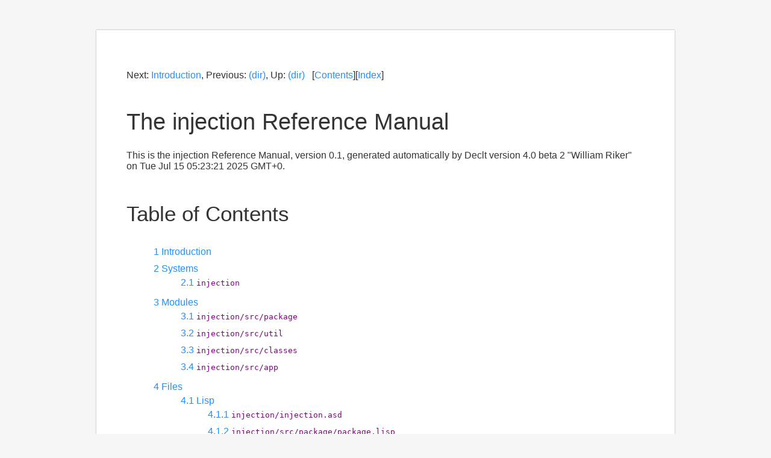

--- FILE ---
content_type: text/html; charset=utf-8
request_url: https://quickref.common-lisp.net/injection.html
body_size: 9598
content:
<!DOCTYPE html>
<html>
<!-- Created by GNU Texinfo 7.0, https://www.gnu.org/software/texinfo/ -->
<head>
<meta http-equiv="Content-Type" content="text/html; charset=utf-8">
<title>The injection Reference Manual</title>

<meta name="description" content="The injection Reference Manual, version 0.1.">
<meta name="keywords" content="The injection Reference Manual">
<meta name="resource-type" content="document">
<meta name="distribution" content="global">
<meta name="Generator" content="makeinfo">
<meta name="viewport" content="width=device-width,initial-scale=1">

<link href="#Top" rel="start" title="Top">
<link href="#Indexes" rel="index" title="Indexes">
<link href="#SEC_Contents" rel="contents" title="Table of Contents">
<link href="dir.html#Top" rel="up" title="(dir)">
<link href="#Introduction" rel="next" title="Introduction">
<link href="dir.html#Top" rel="prev" title="(dir)">
<style type="text/css">
<!--
a.copiable-link {visibility: hidden; text-decoration: none; line-height: 0em}
a.summary-letter-printindex {text-decoration: none}
span.r {font-family: initial; font-weight: normal; font-style: normal}
span:hover a.copiable-link {visibility: visible}
strong.def-name {font-family: monospace; font-weight: bold; font-size: larger}
td.printindex-index-entry {vertical-align: top}
td.printindex-index-section {vertical-align: top}
th.entries-header-printindex {text-align:left}
th.sections-header-printindex {text-align:left}
ul.mark-bullet {list-style-type: disc}
ul.toc-numbered-mark {list-style: none}
-->
</style>
<link rel="stylesheet" type="text/css" href="./document.css">


</head>

<body lang="en">










































<div class="top-level-extent" id="Top">
<div class="nav-panel">
<p>
Next: <a href="#Introduction" accesskey="n" rel="next">Introduction</a>, Previous: <a href="dir.html#Top" accesskey="p" rel="prev">(dir)</a>, Up: <a href="dir.html#Top" accesskey="u" rel="up">(dir)</a> &nbsp; [<a href="#SEC_Contents" title="Table of contents" rel="contents">Contents</a>][<a href="#Indexes" title="Index" rel="index">Index</a>]</p>
</div>
<h1 class="top" id="The-injection-Reference-Manual">The injection Reference Manual</h1>
<p>This is the injection Reference Manual, version 0.1,
generated automatically by Declt version 4.0 beta 2 &quot;William Riker&quot;
on Tue Jul 15 05:23:21 2025 GMT+0.
</p>



<div class="element-contents" id="SEC_Contents">
<h2 class="contents-heading">Table of Contents</h2>

<div class="contents">

<ul class="toc-numbered-mark">
  <li><a id="toc-Introduction-1" href="#Introduction">1 Introduction</a></li>
  <li><a id="toc-Systems-1" href="#Systems">2 Systems</a>
  <ul class="toc-numbered-mark">
    <li><a id="toc-injection" href="#The-injection-system">2.1 <code class="t">injection</code></a></li>
  </ul></li>
  <li><a id="toc-Modules-1" href="#Modules">3 Modules</a>
  <ul class="toc-numbered-mark">
    <li><a id="toc-injection_002fsrc_002fpackage" href="#The-injection_002fsrc_002fpackage-module">3.1 <code class="t">injection/src/package</code></a></li>
    <li><a id="toc-injection_002fsrc_002futil" href="#The-injection_002fsrc_002futil-module">3.2 <code class="t">injection/src/util</code></a></li>
    <li><a id="toc-injection_002fsrc_002fclasses" href="#The-injection_002fsrc_002fclasses-module">3.3 <code class="t">injection/src/classes</code></a></li>
    <li><a id="toc-injection_002fsrc_002fapp" href="#The-injection_002fsrc_002fapp-module">3.4 <code class="t">injection/src/app</code></a></li>
  </ul></li>
  <li><a id="toc-Files-1" href="#Files">4 Files</a>
  <ul class="toc-numbered-mark">
    <li><a id="toc-Lisp" href="#Lisp-files">4.1 Lisp</a>
    <ul class="toc-numbered-mark">
      <li><a id="toc-injection_002finjection_002easd" href="#The-injection_002finjection_2024asd-file">4.1.1 <code class="t">injection/injection.asd</code></a></li>
      <li><a id="toc-injection_002fsrc_002fpackage_002fpackage_002elisp" href="#The-injection_002fsrc_002fpackage_002fpackage_2024lisp-file">4.1.2 <code class="t">injection/src/package/package.lisp</code></a></li>
      <li><a id="toc-injection_002fsrc_002futil_002fgeneric_002elisp" href="#The-injection_002fsrc_002futil_002fgeneric_2024lisp-file">4.1.3 <code class="t">injection/src/util/generic.lisp</code></a></li>
      <li><a id="toc-injection_002fsrc_002fclasses_002fContainer_002elisp" href="#The-injection_002fsrc_002fclasses_002fcontainer_2024lisp-file">4.1.4 <code class="t">injection/src/classes/Container.lisp</code></a></li>
      <li><a id="toc-injection_002fsrc_002fclasses_002fFile_002dLoader_002elisp" href="#The-injection_002fsrc_002fclasses_002ffile_002dloader_2024lisp-file">4.1.5 <code class="t">injection/src/classes/File-Loader.lisp</code></a></li>
      <li><a id="toc-injection_002fsrc_002fapp_002fmain_002elisp" href="#The-injection_002fsrc_002fapp_002fmain_2024lisp-file">4.1.6 <code class="t">injection/src/app/main.lisp</code></a></li>
    </ul></li>
  </ul></li>
  <li><a id="toc-Packages-1" href="#Packages">5 Packages</a>
  <ul class="toc-numbered-mark">
    <li><a id="toc-injection-1" href="#The-injection-package">5.1 <code class="t">injection</code></a></li>
    <li><a id="toc-injection_002dasd" href="#The-injection_002dasd-package">5.2 <code class="t">injection-asd</code></a></li>
  </ul></li>
  <li><a id="toc-Definitions-1" href="#Definitions">6 Definitions</a>
  <ul class="toc-numbered-mark">
    <li><a id="toc-Public-Interface-1" href="#Public-Interface">6.1 Public Interface</a>
    <ul class="toc-numbered-mark">
      <li><a id="toc-Special-variables" href="#Public-special-variables">6.1.1 Special variables</a></li>
      <li><a id="toc-Ordinary-functions" href="#Public-ordinary-functions">6.1.2 Ordinary functions</a></li>
      <li><a id="toc-Generic-functions" href="#Public-generic-functions">6.1.3 Generic functions</a></li>
    </ul></li>
    <li><a id="toc-Internals-1" href="#Internals">6.2 Internals</a>
    <ul class="toc-numbered-mark">
      <li><a id="toc-Ordinary-functions-1" href="#Private-ordinary-functions">6.2.1 Ordinary functions</a></li>
      <li><a id="toc-Generic-functions-1" href="#Private-generic-functions">6.2.2 Generic functions</a></li>
      <li><a id="toc-Classes" href="#Private-classes">6.2.3 Classes</a></li>
    </ul></li>
  </ul></li>
  <li><a id="toc-Indexes-1" href="#Indexes">Appendix A Indexes</a>
  <ul class="toc-numbered-mark">
    <li><a id="toc-Concepts" href="#Concept-index" rel="index">A.1 Concepts</a></li>
    <li><a id="toc-Functions" href="#Function-index" rel="index">A.2 Functions</a></li>
    <li><a id="toc-Variables" href="#Variable-index" rel="index">A.3 Variables</a></li>
    <li><a id="toc-Data-types" href="#Data-type-index" rel="index">A.4 Data types</a></li>
  </ul></li>
</ul>
</div>
</div>
<hr>
<div class="chapter-level-extent" id="Introduction">
<div class="nav-panel">
<p>
Next: <a href="#Systems" accesskey="n" rel="next">Systems</a>, Previous: <a href="#Top" accesskey="p" rel="prev">The injection Reference Manual</a>, Up: <a href="#Top" accesskey="u" rel="up">The injection Reference Manual</a> &nbsp; [<a href="#SEC_Contents" title="Table of contents" rel="contents">Contents</a>][<a href="#Indexes" title="Index" rel="index">Index</a>]</p>
</div>
<h2 class="chapter" id="Introduction-1">1 Introduction</h2>



<hr>
</div>
<div class="chapter-level-extent" id="Systems">
<div class="nav-panel">
<p>
Next: <a href="#Modules" accesskey="n" rel="next">Modules</a>, Previous: <a href="#Introduction" accesskey="p" rel="prev">Introduction</a>, Up: <a href="#Top" accesskey="u" rel="up">The injection Reference Manual</a> &nbsp; [<a href="#SEC_Contents" title="Table of contents" rel="contents">Contents</a>][<a href="#Indexes" title="Index" rel="index">Index</a>]</p>
</div>
<h2 class="chapter" id="Systems-1">2 Systems</h2>
<p>The main system appears first, followed by any subsystem dependency.
</p>


<ul class="mini-toc">
<li><a href="#The-injection-system" accesskey="1"><code class="t">injection</code></a></li>
</ul>
<hr>
<div class="section-level-extent" id="The-injection-system">
<div class="nav-panel">
<p>
Previous: <a href="#Systems" accesskey="p" rel="prev">Systems</a>, Up: <a href="#Systems" accesskey="u" rel="up">Systems</a> &nbsp; [<a href="#SEC_Contents" title="Table of contents" rel="contents">Contents</a>][<a href="#Indexes" title="Index" rel="index">Index</a>]</p>
</div>
<h3 class="section" id="injection">2.1 <code class="t">injection</code></h3>
<a class="anchor" id="g_t_27681_2769"></a><a class="index-entry-id" id="index-injection"></a>
<a class="index-entry-id" id="index-System_002c-injection"></a>
<p>Dependency injection for Common Lisp
</p><dl class="table">
<dt><strong class="strong">Author</strong></dt>
<dd><p>Matthew Carter &lt;<a class="email" href="mailto:m@ahungry.com">m@ahungry.com</a>&gt;
</p></dd>
<dt><strong class="strong">License</strong></dt>
<dd><p>GPLv3
</p></dd>
<dt><strong class="strong">Version</strong></dt>
<dd><p>0.1
</p></dd>
<dt><strong class="strong">Dependency</strong></dt>
<dd><p><code class="t">cl-yaml</code> (system).
</p></dd>
<dt><strong class="strong">Source</strong></dt>
<dd><p><a class="ref" href="#g_t_27686_2769"><code class="t">injection.asd</code></a>.
</p></dd>
<dt><strong class="strong">Child Components</strong></dt>
<dd><ul class="itemize mark-bullet">
<li><a class="ref" href="#g_t_27682_2769"><code class="t">src/package</code></a> (module).
</li><li><a class="ref" href="#g_t_27683_2769"><code class="t">src/util</code></a> (module).
</li><li><a class="ref" href="#g_t_27684_2769"><code class="t">src/classes</code></a> (module).
</li><li><a class="ref" href="#g_t_27685_2769"><code class="t">src/app</code></a> (module).
</li></ul>
</dd>
</dl>



<hr>
</div>
</div>
<div class="chapter-level-extent" id="Modules">
<div class="nav-panel">
<p>
Next: <a href="#Files" accesskey="n" rel="next">Files</a>, Previous: <a href="#Systems" accesskey="p" rel="prev">Systems</a>, Up: <a href="#Top" accesskey="u" rel="up">The injection Reference Manual</a> &nbsp; [<a href="#SEC_Contents" title="Table of contents" rel="contents">Contents</a>][<a href="#Indexes" title="Index" rel="index">Index</a>]</p>
</div>
<h2 class="chapter" id="Modules-1">3 Modules</h2>
<p>Modules are listed depth-first from the system components tree.
</p>


<ul class="mini-toc">
<li><a href="#The-injection_002fsrc_002fpackage-module" accesskey="1"><code class="t">injection/src/package</code></a></li>
<li><a href="#The-injection_002fsrc_002futil-module" accesskey="2"><code class="t">injection/src/util</code></a></li>
<li><a href="#The-injection_002fsrc_002fclasses-module" accesskey="3"><code class="t">injection/src/classes</code></a></li>
<li><a href="#The-injection_002fsrc_002fapp-module" accesskey="4"><code class="t">injection/src/app</code></a></li>
</ul>
<hr>
<div class="section-level-extent" id="The-injection_002fsrc_002fpackage-module">
<div class="nav-panel">
<p>
Next: <a href="#The-injection_002fsrc_002futil-module" accesskey="n" rel="next"><code class="t">injection/src/util</code></a>, Previous: <a href="#Modules" accesskey="p" rel="prev">Modules</a>, Up: <a href="#Modules" accesskey="u" rel="up">Modules</a> &nbsp; [<a href="#SEC_Contents" title="Table of contents" rel="contents">Contents</a>][<a href="#Indexes" title="Index" rel="index">Index</a>]</p>
</div>
<h3 class="section" id="injection_002fsrc_002fpackage">3.1 <code class="t">injection/src/package</code></h3>
<a class="anchor" id="g_t_27682_2769"></a><a class="index-entry-id" id="index-src_002fpackage"></a>
<a class="index-entry-id" id="index-Module_002c-src_002fpackage"></a>
<dl class="table">
<dt><strong class="strong">Source</strong></dt>
<dd><p><a class="ref" href="#g_t_27686_2769"><code class="t">injection.asd</code></a>.
</p></dd>
<dt><strong class="strong">Parent Component</strong></dt>
<dd><p><a class="ref" href="#g_t_27681_2769"><code class="t">injection</code></a> (system).
</p></dd>
<dt><strong class="strong">Child Component</strong></dt>
<dd><p><a class="ref" href="#g_t_27687_2769"><code class="t">package.lisp</code></a> (file).
</p></dd>
</dl>


<hr>
</div>
<div class="section-level-extent" id="The-injection_002fsrc_002futil-module">
<div class="nav-panel">
<p>
Next: <a href="#The-injection_002fsrc_002fclasses-module" accesskey="n" rel="next"><code class="t">injection/src/classes</code></a>, Previous: <a href="#The-injection_002fsrc_002fpackage-module" accesskey="p" rel="prev"><code class="t">injection/src/package</code></a>, Up: <a href="#Modules" accesskey="u" rel="up">Modules</a> &nbsp; [<a href="#SEC_Contents" title="Table of contents" rel="contents">Contents</a>][<a href="#Indexes" title="Index" rel="index">Index</a>]</p>
</div>
<h3 class="section" id="injection_002fsrc_002futil">3.2 <code class="t">injection/src/util</code></h3>
<a class="anchor" id="g_t_27683_2769"></a><a class="index-entry-id" id="index-src_002futil"></a>
<a class="index-entry-id" id="index-Module_002c-src_002futil"></a>
<dl class="table">
<dt><strong class="strong">Dependency</strong></dt>
<dd><p><a class="ref" href="#g_t_27682_2769"><code class="t">src/package</code></a> (module).
</p></dd>
<dt><strong class="strong">Source</strong></dt>
<dd><p><a class="ref" href="#g_t_27686_2769"><code class="t">injection.asd</code></a>.
</p></dd>
<dt><strong class="strong">Parent Component</strong></dt>
<dd><p><a class="ref" href="#g_t_27681_2769"><code class="t">injection</code></a> (system).
</p></dd>
<dt><strong class="strong">Child Component</strong></dt>
<dd><p><a class="ref" href="#g_t_27688_2769"><code class="t">generic.lisp</code></a> (file).
</p></dd>
</dl>


<hr>
</div>
<div class="section-level-extent" id="The-injection_002fsrc_002fclasses-module">
<div class="nav-panel">
<p>
Next: <a href="#The-injection_002fsrc_002fapp-module" accesskey="n" rel="next"><code class="t">injection/src/app</code></a>, Previous: <a href="#The-injection_002fsrc_002futil-module" accesskey="p" rel="prev"><code class="t">injection/src/util</code></a>, Up: <a href="#Modules" accesskey="u" rel="up">Modules</a> &nbsp; [<a href="#SEC_Contents" title="Table of contents" rel="contents">Contents</a>][<a href="#Indexes" title="Index" rel="index">Index</a>]</p>
</div>
<h3 class="section" id="injection_002fsrc_002fclasses">3.3 <code class="t">injection/src/classes</code></h3>
<a class="anchor" id="g_t_27684_2769"></a><a class="index-entry-id" id="index-src_002fclasses"></a>
<a class="index-entry-id" id="index-Module_002c-src_002fclasses"></a>
<dl class="table">
<dt><strong class="strong">Dependency</strong></dt>
<dd><p><a class="ref" href="#g_t_27683_2769"><code class="t">src/util</code></a> (module).
</p></dd>
<dt><strong class="strong">Source</strong></dt>
<dd><p><a class="ref" href="#g_t_27686_2769"><code class="t">injection.asd</code></a>.
</p></dd>
<dt><strong class="strong">Parent Component</strong></dt>
<dd><p><a class="ref" href="#g_t_27681_2769"><code class="t">injection</code></a> (system).
</p></dd>
<dt><strong class="strong">Child Components</strong></dt>
<dd><ul class="itemize mark-bullet">
<li><a class="ref" href="#g_t_27689_2769"><code class="t">container.lisp</code></a> (file).
</li><li><a class="ref" href="#g_t_276810_2769"><code class="t">file-loader.lisp</code></a> (file).
</li></ul>
</dd>
</dl>


<hr>
</div>
<div class="section-level-extent" id="The-injection_002fsrc_002fapp-module">
<div class="nav-panel">
<p>
Previous: <a href="#The-injection_002fsrc_002fclasses-module" accesskey="p" rel="prev"><code class="t">injection/src/classes</code></a>, Up: <a href="#Modules" accesskey="u" rel="up">Modules</a> &nbsp; [<a href="#SEC_Contents" title="Table of contents" rel="contents">Contents</a>][<a href="#Indexes" title="Index" rel="index">Index</a>]</p>
</div>
<h3 class="section" id="injection_002fsrc_002fapp">3.4 <code class="t">injection/src/app</code></h3>
<a class="anchor" id="g_t_27685_2769"></a><a class="index-entry-id" id="index-src_002fapp"></a>
<a class="index-entry-id" id="index-Module_002c-src_002fapp"></a>
<dl class="table">
<dt><strong class="strong">Dependency</strong></dt>
<dd><p><a class="ref" href="#g_t_27684_2769"><code class="t">src/classes</code></a> (module).
</p></dd>
<dt><strong class="strong">Source</strong></dt>
<dd><p><a class="ref" href="#g_t_27686_2769"><code class="t">injection.asd</code></a>.
</p></dd>
<dt><strong class="strong">Parent Component</strong></dt>
<dd><p><a class="ref" href="#g_t_27681_2769"><code class="t">injection</code></a> (system).
</p></dd>
<dt><strong class="strong">Child Component</strong></dt>
<dd><p><a class="ref" href="#g_t_276811_2769"><code class="t">main.lisp</code></a> (file).
</p></dd>
</dl>



<hr>
</div>
</div>
<div class="chapter-level-extent" id="Files">
<div class="nav-panel">
<p>
Next: <a href="#Packages" accesskey="n" rel="next">Packages</a>, Previous: <a href="#Modules" accesskey="p" rel="prev">Modules</a>, Up: <a href="#Top" accesskey="u" rel="up">The injection Reference Manual</a> &nbsp; [<a href="#SEC_Contents" title="Table of contents" rel="contents">Contents</a>][<a href="#Indexes" title="Index" rel="index">Index</a>]</p>
</div>
<h2 class="chapter" id="Files-1">4 Files</h2>
<p>Files are sorted by type and then listed depth-first from the systems
components trees.
</p>


<ul class="mini-toc">
<li><a href="#Lisp-files" accesskey="1">Lisp</a></li>
</ul>
<hr>
<div class="section-level-extent" id="Lisp-files">
<div class="nav-panel">
<p>
Previous: <a href="#Files" accesskey="p" rel="prev">Files</a>, Up: <a href="#Files" accesskey="u" rel="up">Files</a> &nbsp; [<a href="#SEC_Contents" title="Table of contents" rel="contents">Contents</a>][<a href="#Indexes" title="Index" rel="index">Index</a>]</p>
</div>
<h3 class="section" id="Lisp">4.1 Lisp</h3>

<ul class="mini-toc">
<li><a href="#The-injection_002finjection_2024asd-file" accesskey="1"><code class="t">injection/injection.asd</code></a></li>
<li><a href="#The-injection_002fsrc_002fpackage_002fpackage_2024lisp-file" accesskey="2"><code class="t">injection/src/package/package.lisp</code></a></li>
<li><a href="#The-injection_002fsrc_002futil_002fgeneric_2024lisp-file" accesskey="3"><code class="t">injection/src/util/generic.lisp</code></a></li>
<li><a href="#The-injection_002fsrc_002fclasses_002fcontainer_2024lisp-file" accesskey="4"><code class="t">injection/src/classes/Container.lisp</code></a></li>
<li><a href="#The-injection_002fsrc_002fclasses_002ffile_002dloader_2024lisp-file" accesskey="5"><code class="t">injection/src/classes/File-Loader.lisp</code></a></li>
<li><a href="#The-injection_002fsrc_002fapp_002fmain_2024lisp-file" accesskey="6"><code class="t">injection/src/app/main.lisp</code></a></li>
</ul>
<hr>
<div class="subsection-level-extent" id="The-injection_002finjection_2024asd-file">
<div class="nav-panel">
<p>
Next: <a href="#The-injection_002fsrc_002fpackage_002fpackage_2024lisp-file" accesskey="n" rel="next"><code class="t">injection/src/package/package.lisp</code></a>, Previous: <a href="#Lisp-files" accesskey="p" rel="prev">Lisp</a>, Up: <a href="#Lisp-files" accesskey="u" rel="up">Lisp</a> &nbsp; [<a href="#SEC_Contents" title="Table of contents" rel="contents">Contents</a>][<a href="#Indexes" title="Index" rel="index">Index</a>]</p>
</div>
<h4 class="subsection" id="injection_002finjection_002easd">4.1.1 <code class="t">injection/injection.asd</code></h4>
<a class="anchor" id="g_t_27686_2769"></a><a class="index-entry-id" id="index-injection_002easd"></a>
<a class="index-entry-id" id="index-File_002c-injection_002easd"></a>
<dl class="table">
<dt><strong class="strong">Source</strong></dt>
<dd><p><a class="ref" href="#g_t_27686_2769"><code class="t">injection.asd</code></a>.
</p></dd>
<dt><strong class="strong">Parent Component</strong></dt>
<dd><p><a class="ref" href="#g_t_27681_2769"><code class="t">injection</code></a> (system).
</p></dd>
<dt><strong class="strong">ASDF Systems</strong></dt>
<dd><p><a class="ref" href="#g_t_27681_2769"><code class="t">injection</code></a>.
</p></dd>
<dt><strong class="strong">Packages</strong></dt>
<dd><p><a class="ref" href="#g_t_276813_2769"><code class="t">injection-asd</code></a>.
</p></dd>
</dl>

<hr>
</div>
<div class="subsection-level-extent" id="The-injection_002fsrc_002fpackage_002fpackage_2024lisp-file">
<div class="nav-panel">
<p>
Next: <a href="#The-injection_002fsrc_002futil_002fgeneric_2024lisp-file" accesskey="n" rel="next"><code class="t">injection/src/util/generic.lisp</code></a>, Previous: <a href="#The-injection_002finjection_2024asd-file" accesskey="p" rel="prev"><code class="t">injection/injection.asd</code></a>, Up: <a href="#Lisp-files" accesskey="u" rel="up">Lisp</a> &nbsp; [<a href="#SEC_Contents" title="Table of contents" rel="contents">Contents</a>][<a href="#Indexes" title="Index" rel="index">Index</a>]</p>
</div>
<h4 class="subsection" id="injection_002fsrc_002fpackage_002fpackage_002elisp">4.1.2 <code class="t">injection/src/package/package.lisp</code></h4>
<a class="anchor" id="g_t_27687_2769"></a><a class="index-entry-id" id="index-package_002elisp"></a>
<a class="index-entry-id" id="index-File_002c-package_002elisp"></a>
<dl class="table">
<dt><strong class="strong">Source</strong></dt>
<dd><p><a class="ref" href="#g_t_27686_2769"><code class="t">injection.asd</code></a>.
</p></dd>
<dt><strong class="strong">Parent Component</strong></dt>
<dd><p><a class="ref" href="#g_t_27682_2769"><code class="t">src/package</code></a> (module).
</p></dd>
<dt><strong class="strong">Packages</strong></dt>
<dd><p><a class="ref" href="#g_t_276812_2769"><code class="t">injection</code></a>.
</p></dd>
</dl>

<hr>
</div>
<div class="subsection-level-extent" id="The-injection_002fsrc_002futil_002fgeneric_2024lisp-file">
<div class="nav-panel">
<p>
Next: <a href="#The-injection_002fsrc_002fclasses_002fcontainer_2024lisp-file" accesskey="n" rel="next"><code class="t">injection/src/classes/Container.lisp</code></a>, Previous: <a href="#The-injection_002fsrc_002fpackage_002fpackage_2024lisp-file" accesskey="p" rel="prev"><code class="t">injection/src/package/package.lisp</code></a>, Up: <a href="#Lisp-files" accesskey="u" rel="up">Lisp</a> &nbsp; [<a href="#SEC_Contents" title="Table of contents" rel="contents">Contents</a>][<a href="#Indexes" title="Index" rel="index">Index</a>]</p>
</div>
<h4 class="subsection" id="injection_002fsrc_002futil_002fgeneric_002elisp">4.1.3 <code class="t">injection/src/util/generic.lisp</code></h4>
<a class="anchor" id="g_t_27688_2769"></a><a class="index-entry-id" id="index-generic_002elisp"></a>
<a class="index-entry-id" id="index-File_002c-generic_002elisp"></a>
<dl class="table">
<dt><strong class="strong">Source</strong></dt>
<dd><p><a class="ref" href="#g_t_27686_2769"><code class="t">injection.asd</code></a>.
</p></dd>
<dt><strong class="strong">Parent Component</strong></dt>
<dd><p><a class="ref" href="#g_t_27683_2769"><code class="t">src/util</code></a> (module).
</p></dd>
</dl>

<hr>
</div>
<div class="subsection-level-extent" id="The-injection_002fsrc_002fclasses_002fcontainer_2024lisp-file">
<div class="nav-panel">
<p>
Next: <a href="#The-injection_002fsrc_002fclasses_002ffile_002dloader_2024lisp-file" accesskey="n" rel="next"><code class="t">injection/src/classes/File-Loader.lisp</code></a>, Previous: <a href="#The-injection_002fsrc_002futil_002fgeneric_2024lisp-file" accesskey="p" rel="prev"><code class="t">injection/src/util/generic.lisp</code></a>, Up: <a href="#Lisp-files" accesskey="u" rel="up">Lisp</a> &nbsp; [<a href="#SEC_Contents" title="Table of contents" rel="contents">Contents</a>][<a href="#Indexes" title="Index" rel="index">Index</a>]</p>
</div>
<h4 class="subsection" id="injection_002fsrc_002fclasses_002fContainer_002elisp">4.1.4 <code class="t">injection/src/classes/Container.lisp</code></h4>
<a class="anchor" id="g_t_27689_2769"></a><a class="index-entry-id" id="index-container_002elisp"></a>
<a class="index-entry-id" id="index-File_002c-container_002elisp"></a>
<dl class="table">
<dt><strong class="strong">Dependency</strong></dt>
<dd><p><a class="ref" href="#g_t_276810_2769"><code class="t">file-loader.lisp</code></a> (file).
</p></dd>
<dt><strong class="strong">Source</strong></dt>
<dd><p><a class="ref" href="#g_t_27686_2769"><code class="t">injection.asd</code></a>.
</p></dd>
<dt><strong class="strong">Parent Component</strong></dt>
<dd><p><a class="ref" href="#g_t_27684_2769"><code class="t">src/classes</code></a> (module).
</p></dd>
<dt><strong class="strong">Public Interface</strong></dt>
<dd><ul class="itemize mark-bullet">
<li><a class="ref" href="#g_t_276814_2769"><code class="t">*container-singleton*</code></a> (special variable).
</li><li><a class="ref" href="#g_t_276819_2769"><code class="t">container-factory</code></a> (function).
</li><li><a class="ref" href="#g_t_276820_2769"><code class="t">container-get-parameter</code></a> (generic function).
</li><li><a class="ref" href="#g_t_276817_2769"><code class="t">container-get-service</code></a> (generic function).
</li><li><a class="ref" href="#g_t_276815_2769"><code class="t">get-parameter</code></a> (function).
</li><li><a class="ref" href="#g_t_276816_2769"><code class="t">get-service</code></a> (function).
</li></ul>
</dd>
<dt><strong class="strong">Internals</strong></dt>
<dd><ul class="itemize mark-bullet">
<li><a class="ref" href="#g_t_276822_2769"><code class="t">container</code></a> (class).
</li><li><a class="ref" href="#g_t_276837_2769"><code class="t">container-expand-services</code></a> (generic function).
</li><li><a class="ref" href="#g_t_276863_2769"><code class="t">container-instantiate-services</code></a> (generic function).
</li><li><a class="ref" href="#g_t_276839_2769"><code class="t">container-load-file</code></a> (generic function).
</li><li><a class="ref" href="#g_t_276834_2769"><code class="t">instances</code></a> (reader method).
</li><li><a class="ref" href="#g_t_276836_2769"><code class="t">(setf instances)</code></a> (writer method).
</li><li><a class="ref" href="#g_t_276827_2769"><code class="t">parameters</code></a> (reader method).
</li><li><a class="ref" href="#g_t_276829_2769"><code class="t">(setf parameters)</code></a> (writer method).
</li><li><a class="ref" href="#g_t_276854_2769"><code class="t">services</code></a> (reader method).
</li><li><a class="ref" href="#g_t_276856_2769"><code class="t">(setf services)</code></a> (writer method).
</li></ul>
</dd>
</dl>

<hr>
</div>
<div class="subsection-level-extent" id="The-injection_002fsrc_002fclasses_002ffile_002dloader_2024lisp-file">
<div class="nav-panel">
<p>
Next: <a href="#The-injection_002fsrc_002fapp_002fmain_2024lisp-file" accesskey="n" rel="next"><code class="t">injection/src/app/main.lisp</code></a>, Previous: <a href="#The-injection_002fsrc_002fclasses_002fcontainer_2024lisp-file" accesskey="p" rel="prev"><code class="t">injection/src/classes/Container.lisp</code></a>, Up: <a href="#Lisp-files" accesskey="u" rel="up">Lisp</a> &nbsp; [<a href="#SEC_Contents" title="Table of contents" rel="contents">Contents</a>][<a href="#Indexes" title="Index" rel="index">Index</a>]</p>
</div>
<h4 class="subsection" id="injection_002fsrc_002fclasses_002fFile_002dLoader_002elisp">4.1.5 <code class="t">injection/src/classes/File-Loader.lisp</code></h4>
<a class="anchor" id="g_t_276810_2769"></a><a class="index-entry-id" id="index-file_002dloader_002elisp"></a>
<a class="index-entry-id" id="index-File_002c-file_002dloader_002elisp"></a>
<dl class="table">
<dt><strong class="strong">Source</strong></dt>
<dd><p><a class="ref" href="#g_t_27686_2769"><code class="t">injection.asd</code></a>.
</p></dd>
<dt><strong class="strong">Parent Component</strong></dt>
<dd><p><a class="ref" href="#g_t_27684_2769"><code class="t">src/classes</code></a> (module).
</p></dd>
<dt><strong class="strong">Internals</strong></dt>
<dd><ul class="itemize mark-bullet">
<li><a class="ref" href="#g_t_276860_2769"><code class="t">content</code></a> (reader method).
</li><li><a class="ref" href="#g_t_276862_2769"><code class="t">(setf content)</code></a> (writer method).
</li><li><a class="ref" href="#g_t_276841_2769"><code class="t">file-loader</code></a> (class).
</li><li><a class="ref" href="#g_t_276832_2769"><code class="t">file-loader-factory</code></a> (function).
</li><li><a class="ref" href="#g_t_276850_2769"><code class="t">file-name</code></a> (reader method).
</li><li><a class="ref" href="#g_t_276852_2769"><code class="t">(setf file-name)</code></a> (writer method).
</li><li><a class="ref" href="#g_t_276857_2769"><code class="t">load-content</code></a> (generic function).
</li><li><a class="ref" href="#g_t_276830_2769"><code class="t">parse-yaml</code></a> (generic function).
</li><li><a class="ref" href="#g_t_276846_2769"><code class="t">yaml</code></a> (reader method).
</li><li><a class="ref" href="#g_t_276848_2769"><code class="t">(setf yaml)</code></a> (writer method).
</li></ul>
</dd>
</dl>

<hr>
</div>
<div class="subsection-level-extent" id="The-injection_002fsrc_002fapp_002fmain_2024lisp-file">
<div class="nav-panel">
<p>
Previous: <a href="#The-injection_002fsrc_002fclasses_002ffile_002dloader_2024lisp-file" accesskey="p" rel="prev"><code class="t">injection/src/classes/File-Loader.lisp</code></a>, Up: <a href="#Lisp-files" accesskey="u" rel="up">Lisp</a> &nbsp; [<a href="#SEC_Contents" title="Table of contents" rel="contents">Contents</a>][<a href="#Indexes" title="Index" rel="index">Index</a>]</p>
</div>
<h4 class="subsection" id="injection_002fsrc_002fapp_002fmain_002elisp">4.1.6 <code class="t">injection/src/app/main.lisp</code></h4>
<a class="anchor" id="g_t_276811_2769"></a><a class="index-entry-id" id="index-main_002elisp"></a>
<a class="index-entry-id" id="index-File_002c-main_002elisp"></a>
<dl class="table">
<dt><strong class="strong">Source</strong></dt>
<dd><p><a class="ref" href="#g_t_27686_2769"><code class="t">injection.asd</code></a>.
</p></dd>
<dt><strong class="strong">Parent Component</strong></dt>
<dd><p><a class="ref" href="#g_t_27685_2769"><code class="t">src/app</code></a> (module).
</p></dd>
</dl>



<hr>
</div>
</div>
</div>
<div class="chapter-level-extent" id="Packages">
<div class="nav-panel">
<p>
Next: <a href="#Definitions" accesskey="n" rel="next">Definitions</a>, Previous: <a href="#Files" accesskey="p" rel="prev">Files</a>, Up: <a href="#Top" accesskey="u" rel="up">The injection Reference Manual</a> &nbsp; [<a href="#SEC_Contents" title="Table of contents" rel="contents">Contents</a>][<a href="#Indexes" title="Index" rel="index">Index</a>]</p>
</div>
<h2 class="chapter" id="Packages-1">5 Packages</h2>
<p>Packages are listed by definition order.
</p>


<ul class="mini-toc">
<li><a href="#The-injection-package" accesskey="1"><code class="t">injection</code></a></li>
<li><a href="#The-injection_002dasd-package" accesskey="2"><code class="t">injection-asd</code></a></li>
</ul>
<hr>
<div class="section-level-extent" id="The-injection-package">
<div class="nav-panel">
<p>
Next: <a href="#The-injection_002dasd-package" accesskey="n" rel="next"><code class="t">injection-asd</code></a>, Previous: <a href="#Packages" accesskey="p" rel="prev">Packages</a>, Up: <a href="#Packages" accesskey="u" rel="up">Packages</a> &nbsp; [<a href="#SEC_Contents" title="Table of contents" rel="contents">Contents</a>][<a href="#Indexes" title="Index" rel="index">Index</a>]</p>
</div>
<h3 class="section" id="injection-1">5.1 <code class="t">injection</code></h3>
<a class="anchor" id="g_t_276812_2769"></a><a class="index-entry-id" id="index-injection-1"></a>
<a class="index-entry-id" id="index-Package_002c-injection"></a>
<dl class="table">
<dt><strong class="strong">Source</strong></dt>
<dd><p><a class="ref" href="#g_t_27687_2769"><code class="t">package.lisp</code></a>.
</p></dd>
<dt><strong class="strong">Use List</strong></dt>
<dd><ul class="itemize mark-bullet">
<li><code class="t">cl-yaml</code>.
</li><li><code class="t">common-lisp</code>.
</li></ul>
</dd>
<dt><strong class="strong">Public Interface</strong></dt>
<dd><ul class="itemize mark-bullet">
<li><a class="ref" href="#g_t_276814_2769"><code class="t">*container-singleton*</code></a> (special variable).
</li><li><a class="ref" href="#g_t_276819_2769"><code class="t">container-factory</code></a> (function).
</li><li><a class="ref" href="#g_t_276820_2769"><code class="t">container-get-parameter</code></a> (generic function).
</li><li><a class="ref" href="#g_t_276817_2769"><code class="t">container-get-service</code></a> (generic function).
</li><li><a class="ref" href="#g_t_276815_2769"><code class="t">get-parameter</code></a> (function).
</li><li><a class="ref" href="#g_t_276816_2769"><code class="t">get-service</code></a> (function).
</li></ul>
</dd>
<dt><strong class="strong">Internals</strong></dt>
<dd><ul class="itemize mark-bullet">
<li><a class="ref" href="#g_t_276822_2769"><code class="t">container</code></a> (class).
</li><li><a class="ref" href="#g_t_276837_2769"><code class="t">container-expand-services</code></a> (generic function).
</li><li><a class="ref" href="#g_t_276863_2769"><code class="t">container-instantiate-services</code></a> (generic function).
</li><li><a class="ref" href="#g_t_276839_2769"><code class="t">container-load-file</code></a> (generic function).
</li><li><a class="ref" href="#g_t_276859_2769"><code class="t">content</code></a> (generic reader).
</li><li><a class="ref" href="#g_t_276861_2769"><code class="t">(setf content)</code></a> (generic writer).
</li><li><a class="ref" href="#g_t_276841_2769"><code class="t">file-loader</code></a> (class).
</li><li><a class="ref" href="#g_t_276832_2769"><code class="t">file-loader-factory</code></a> (function).
</li><li><a class="ref" href="#g_t_276849_2769"><code class="t">file-name</code></a> (generic reader).
</li><li><a class="ref" href="#g_t_276851_2769"><code class="t">(setf file-name)</code></a> (generic writer).
</li><li><a class="ref" href="#g_t_276833_2769"><code class="t">instances</code></a> (generic reader).
</li><li><a class="ref" href="#g_t_276835_2769"><code class="t">(setf instances)</code></a> (generic writer).
</li><li><a class="ref" href="#g_t_276857_2769"><code class="t">load-content</code></a> (generic function).
</li><li><a class="ref" href="#g_t_276826_2769"><code class="t">parameters</code></a> (generic reader).
</li><li><a class="ref" href="#g_t_276828_2769"><code class="t">(setf parameters)</code></a> (generic writer).
</li><li><a class="ref" href="#g_t_276830_2769"><code class="t">parse-yaml</code></a> (generic function).
</li><li><a class="ref" href="#g_t_276853_2769"><code class="t">services</code></a> (generic reader).
</li><li><a class="ref" href="#g_t_276855_2769"><code class="t">(setf services)</code></a> (generic writer).
</li><li><a class="ref" href="#g_t_276845_2769"><code class="t">yaml</code></a> (generic reader).
</li><li><a class="ref" href="#g_t_276847_2769"><code class="t">(setf yaml)</code></a> (generic writer).
</li></ul>
</dd>
</dl>


<hr>
</div>
<div class="section-level-extent" id="The-injection_002dasd-package">
<div class="nav-panel">
<p>
Previous: <a href="#The-injection-package" accesskey="p" rel="prev"><code class="t">injection</code></a>, Up: <a href="#Packages" accesskey="u" rel="up">Packages</a> &nbsp; [<a href="#SEC_Contents" title="Table of contents" rel="contents">Contents</a>][<a href="#Indexes" title="Index" rel="index">Index</a>]</p>
</div>
<h3 class="section" id="injection_002dasd">5.2 <code class="t">injection-asd</code></h3>
<a class="anchor" id="g_t_276813_2769"></a><a class="index-entry-id" id="index-injection_002dasd"></a>
<a class="index-entry-id" id="index-Package_002c-injection_002dasd"></a>
<dl class="table">
<dt><strong class="strong">Source</strong></dt>
<dd><p><a class="ref" href="#g_t_27686_2769"><code class="t">injection.asd</code></a>.
</p></dd>
<dt><strong class="strong">Use List</strong></dt>
<dd><ul class="itemize mark-bullet">
<li><code class="t">asdf/interface</code>.
</li><li><code class="t">common-lisp</code>.
</li></ul>
</dd>
</dl>



<hr>
</div>
</div>
<div class="chapter-level-extent" id="Definitions">
<div class="nav-panel">
<p>
Next: <a href="#Indexes" accesskey="n" rel="next">Indexes</a>, Previous: <a href="#Packages" accesskey="p" rel="prev">Packages</a>, Up: <a href="#Top" accesskey="u" rel="up">The injection Reference Manual</a> &nbsp; [<a href="#SEC_Contents" title="Table of contents" rel="contents">Contents</a>][<a href="#Indexes" title="Index" rel="index">Index</a>]</p>
</div>
<h2 class="chapter" id="Definitions-1">6 Definitions</h2>
<p>Definitions are sorted by export status, category, package, and then by
lexicographic order.
</p>


<ul class="mini-toc">
<li><a href="#Public-Interface" accesskey="1">Public Interface</a></li>
<li><a href="#Internals" accesskey="2">Internals</a></li>
</ul>
<hr>
<div class="section-level-extent" id="Public-Interface">
<div class="nav-panel">
<p>
Next: <a href="#Internals" accesskey="n" rel="next">Internals</a>, Previous: <a href="#Definitions" accesskey="p" rel="prev">Definitions</a>, Up: <a href="#Definitions" accesskey="u" rel="up">Definitions</a> &nbsp; [<a href="#SEC_Contents" title="Table of contents" rel="contents">Contents</a>][<a href="#Indexes" title="Index" rel="index">Index</a>]</p>
</div>
<h3 class="section" id="Public-Interface-1">6.1 Public Interface</h3>

<ul class="mini-toc">
<li><a href="#Public-special-variables" accesskey="1">Special variables</a></li>
<li><a href="#Public-ordinary-functions" accesskey="2">Ordinary functions</a></li>
<li><a href="#Public-generic-functions" accesskey="3">Generic functions</a></li>
</ul>
<hr>
<div class="subsection-level-extent" id="Public-special-variables">
<div class="nav-panel">
<p>
Next: <a href="#Public-ordinary-functions" accesskey="n" rel="next">Ordinary functions</a>, Previous: <a href="#Public-Interface" accesskey="p" rel="prev">Public Interface</a>, Up: <a href="#Public-Interface" accesskey="u" rel="up">Public Interface</a> &nbsp; [<a href="#SEC_Contents" title="Table of contents" rel="contents">Contents</a>][<a href="#Indexes" title="Index" rel="index">Index</a>]</p>
</div>
<h4 class="subsection" id="Special-variables">6.1.1 Special variables</h4>
<dl class="first-defvr">
<dt class="defvr" id="index-_002acontainer_002dsingleton_002a"><span class="category-def">Special Variable: </span><span><strong class="def-name">*container-singleton*</strong><a class="copiable-link" href='#index-_002acontainer_002dsingleton_002a'> &para;</a></span></dt>
<dd><a class="anchor" id="g_t_276814_2769"></a><a class="index-entry-id" id="index-Special-Variable_002c-_002acontainer_002dsingleton_002a"></a>
<dl class="table">
<dt><strong class="strong">Package</strong></dt>
<dd><p><a class="ref" href="#g_t_276812_2769"><code class="t">injection</code></a>.
</p></dd>
<dt><strong class="strong">Source</strong></dt>
<dd><p><a class="ref" href="#g_t_27689_2769"><code class="t">container.lisp</code></a>.
</p></dd>
</dl>
</dd></dl>

<hr>
</div>
<div class="subsection-level-extent" id="Public-ordinary-functions">
<div class="nav-panel">
<p>
Next: <a href="#Public-generic-functions" accesskey="n" rel="next">Generic functions</a>, Previous: <a href="#Public-special-variables" accesskey="p" rel="prev">Special variables</a>, Up: <a href="#Public-Interface" accesskey="u" rel="up">Public Interface</a> &nbsp; [<a href="#SEC_Contents" title="Table of contents" rel="contents">Contents</a>][<a href="#Indexes" title="Index" rel="index">Index</a>]</p>
</div>
<h4 class="subsection" id="Ordinary-functions">6.1.2 Ordinary functions</h4>
<dl class="first-deffn">
<dt class="deffn" id="index-container_002dfactory"><span class="category-def">Function: </span><span><strong class="def-name">container-factory</strong> <var class="def-var-arguments">(file-name &amp;key singleton)</var><a class="copiable-link" href='#index-container_002dfactory'> &para;</a></span></dt>
<dd><a class="anchor" id="g_t_276819_2769"></a><a class="index-entry-id" id="index-Function_002c-container_002dfactory"></a>
<p>Return an instance of CONTAINER class loaded up with FILE-NAME.
If SINGLETON is t, also sets the *container-singleton* to the last
loaded file, so the shortcut functions can be used to directly access
the yml elements.
</p><dl class="table">
<dt><strong class="strong">Package</strong></dt>
<dd><p><a class="ref" href="#g_t_276812_2769"><code class="t">injection</code></a>.
</p></dd>
<dt><strong class="strong">Source</strong></dt>
<dd><p><a class="ref" href="#g_t_27689_2769"><code class="t">container.lisp</code></a>.
</p></dd>
</dl>
</dd></dl>
<dl class="first-deffn">
<dt class="deffn" id="index-get_002dparameter"><span class="category-def">Function: </span><span><strong class="def-name">get-parameter</strong> <var class="def-var-arguments">(name)</var><a class="copiable-link" href='#index-get_002dparameter'> &para;</a></span></dt>
<dd><a class="anchor" id="g_t_276815_2769"></a><a class="index-entry-id" id="index-Function_002c-get_002dparameter"></a>
<p>When the *container-singleton* is set, returns the service NAME.
</p><dl class="table">
<dt><strong class="strong">Package</strong></dt>
<dd><p><a class="ref" href="#g_t_276812_2769"><code class="t">injection</code></a>.
</p></dd>
<dt><strong class="strong">Source</strong></dt>
<dd><p><a class="ref" href="#g_t_27689_2769"><code class="t">container.lisp</code></a>.
</p></dd>
</dl>
</dd></dl>
<dl class="first-deffn">
<dt class="deffn" id="index-get_002dservice"><span class="category-def">Function: </span><span><strong class="def-name">get-service</strong> <var class="def-var-arguments">(name)</var><a class="copiable-link" href='#index-get_002dservice'> &para;</a></span></dt>
<dd><a class="anchor" id="g_t_276816_2769"></a><a class="index-entry-id" id="index-Function_002c-get_002dservice"></a>
<p>When the *container-singleton* is set, returns the service NAME.
</p><dl class="table">
<dt><strong class="strong">Package</strong></dt>
<dd><p><a class="ref" href="#g_t_276812_2769"><code class="t">injection</code></a>.
</p></dd>
<dt><strong class="strong">Source</strong></dt>
<dd><p><a class="ref" href="#g_t_27689_2769"><code class="t">container.lisp</code></a>.
</p></dd>
</dl>
</dd></dl>

<hr>
</div>
<div class="subsection-level-extent" id="Public-generic-functions">
<div class="nav-panel">
<p>
Previous: <a href="#Public-ordinary-functions" accesskey="p" rel="prev">Ordinary functions</a>, Up: <a href="#Public-Interface" accesskey="u" rel="up">Public Interface</a> &nbsp; [<a href="#SEC_Contents" title="Table of contents" rel="contents">Contents</a>][<a href="#Indexes" title="Index" rel="index">Index</a>]</p>
</div>
<h4 class="subsection" id="Generic-functions">6.1.3 Generic functions</h4>
<dl class="first-deffn">
<dt class="deffn" id="index-container_002dget_002dparameter"><span class="category-def">Generic Function: </span><span><strong class="def-name">container-get-parameter</strong> <var class="def-var-arguments">(container name)</var><a class="copiable-link" href='#index-container_002dget_002dparameter'> &para;</a></span></dt>
<dd><a class="anchor" id="g_t_276820_2769"></a><a class="index-entry-id" id="index-Generic-Function_002c-container_002dget_002dparameter"></a>
<p>Get a specific parameter NAME from CONTAINER.PARAMETERS.
</p><dl class="table">
<dt><strong class="strong">Package</strong></dt>
<dd><p><a class="ref" href="#g_t_276812_2769"><code class="t">injection</code></a>.
</p></dd>
<dt><strong class="strong">Source</strong></dt>
<dd><p><a class="ref" href="#g_t_27689_2769"><code class="t">container.lisp</code></a>.
</p></dd>
<dt><strong class="strong">Methods</strong></dt>
<dd><dl class="first-deffn">
<dt class="deffn" id="index-container_002dget_002dparameter-1"><span class="category-def">Method: </span><span><strong class="def-name">container-get-parameter</strong> <var class="def-var-arguments">((container <a class="ref" href="#g_t_276822_2769"><code class="t">container</code></a>) name)</var><a class="copiable-link" href='#index-container_002dget_002dparameter-1'> &para;</a></span></dt>
<dd><a class="anchor" id="g_t_276821_2769"></a><a class="index-entry-id" id="index-Method_002c-container_002dget_002dparameter"></a>
</dd></dl>
</dd>
</dl>
</dd></dl>
<dl class="first-deffn">
<dt class="deffn" id="index-container_002dget_002dservice"><span class="category-def">Generic Function: </span><span><strong class="def-name">container-get-service</strong> <var class="def-var-arguments">(container name)</var><a class="copiable-link" href='#index-container_002dget_002dservice'> &para;</a></span></dt>
<dd><a class="anchor" id="g_t_276817_2769"></a><a class="index-entry-id" id="index-Generic-Function_002c-container_002dget_002dservice"></a>
<p>Get a specific service NAME (class instance) from CONTAINER.SERVICES.
</p><dl class="table">
<dt><strong class="strong">Package</strong></dt>
<dd><p><a class="ref" href="#g_t_276812_2769"><code class="t">injection</code></a>.
</p></dd>
<dt><strong class="strong">Source</strong></dt>
<dd><p><a class="ref" href="#g_t_27689_2769"><code class="t">container.lisp</code></a>.
</p></dd>
<dt><strong class="strong">Methods</strong></dt>
<dd><dl class="first-deffn">
<dt class="deffn" id="index-container_002dget_002dservice-1"><span class="category-def">Method: </span><span><strong class="def-name">container-get-service</strong> <var class="def-var-arguments">((container <a class="ref" href="#g_t_276822_2769"><code class="t">container</code></a>) name)</var><a class="copiable-link" href='#index-container_002dget_002dservice-1'> &para;</a></span></dt>
<dd><a class="anchor" id="g_t_276818_2769"></a><a class="index-entry-id" id="index-Method_002c-container_002dget_002dservice"></a>
</dd></dl>
</dd>
</dl>
</dd></dl>


<hr>
</div>
</div>
<div class="section-level-extent" id="Internals">
<div class="nav-panel">
<p>
Previous: <a href="#Public-Interface" accesskey="p" rel="prev">Public Interface</a>, Up: <a href="#Definitions" accesskey="u" rel="up">Definitions</a> &nbsp; [<a href="#SEC_Contents" title="Table of contents" rel="contents">Contents</a>][<a href="#Indexes" title="Index" rel="index">Index</a>]</p>
</div>
<h3 class="section" id="Internals-1">6.2 Internals</h3>

<ul class="mini-toc">
<li><a href="#Private-ordinary-functions" accesskey="1">Ordinary functions</a></li>
<li><a href="#Private-generic-functions" accesskey="2">Generic functions</a></li>
<li><a href="#Private-classes" accesskey="3">Classes</a></li>
</ul>
<hr>
<div class="subsection-level-extent" id="Private-ordinary-functions">
<div class="nav-panel">
<p>
Next: <a href="#Private-generic-functions" accesskey="n" rel="next">Generic functions</a>, Previous: <a href="#Internals" accesskey="p" rel="prev">Internals</a>, Up: <a href="#Internals" accesskey="u" rel="up">Internals</a> &nbsp; [<a href="#SEC_Contents" title="Table of contents" rel="contents">Contents</a>][<a href="#Indexes" title="Index" rel="index">Index</a>]</p>
</div>
<h4 class="subsection" id="Ordinary-functions-1">6.2.1 Ordinary functions</h4>
<dl class="first-deffn">
<dt class="deffn" id="index-file_002dloader_002dfactory"><span class="category-def">Function: </span><span><strong class="def-name">file-loader-factory</strong> <var class="def-var-arguments">(file-name)</var><a class="copiable-link" href='#index-file_002dloader_002dfactory'> &para;</a></span></dt>
<dd><a class="anchor" id="g_t_276832_2769"></a><a class="index-entry-id" id="index-Function_002c-file_002dloader_002dfactory"></a>
<p>Return an initialized FILE-LOADER class loaded up with FILE-NAME.
</p><dl class="table">
<dt><strong class="strong">Package</strong></dt>
<dd><p><a class="ref" href="#g_t_276812_2769"><code class="t">injection</code></a>.
</p></dd>
<dt><strong class="strong">Source</strong></dt>
<dd><p><a class="ref" href="#g_t_276810_2769"><code class="t">file-loader.lisp</code></a>.
</p></dd>
</dl>
</dd></dl>

<hr>
</div>
<div class="subsection-level-extent" id="Private-generic-functions">
<div class="nav-panel">
<p>
Next: <a href="#Private-classes" accesskey="n" rel="next">Classes</a>, Previous: <a href="#Private-ordinary-functions" accesskey="p" rel="prev">Ordinary functions</a>, Up: <a href="#Internals" accesskey="u" rel="up">Internals</a> &nbsp; [<a href="#SEC_Contents" title="Table of contents" rel="contents">Contents</a>][<a href="#Indexes" title="Index" rel="index">Index</a>]</p>
</div>
<h4 class="subsection" id="Generic-functions-1">6.2.2 Generic functions</h4>
<dl class="first-deffn">
<dt class="deffn" id="index-container_002dexpand_002dservices"><span class="category-def">Generic Function: </span><span><strong class="def-name">container-expand-services</strong> <var class="def-var-arguments">(container arguments)</var><a class="copiable-link" href='#index-container_002dexpand_002dservices'> &para;</a></span></dt>
<dd><a class="anchor" id="g_t_276837_2769"></a><a class="index-entry-id" id="index-Generic-Function_002c-container_002dexpand_002dservices"></a>
<p>Look for arguments with the &rsquo;@&rsquo; symbol and expand.
</p><dl class="table">
<dt><strong class="strong">Package</strong></dt>
<dd><p><a class="ref" href="#g_t_276812_2769"><code class="t">injection</code></a>.
</p></dd>
<dt><strong class="strong">Source</strong></dt>
<dd><p><a class="ref" href="#g_t_27689_2769"><code class="t">container.lisp</code></a>.
</p></dd>
<dt><strong class="strong">Methods</strong></dt>
<dd><dl class="first-deffn">
<dt class="deffn" id="index-container_002dexpand_002dservices-1"><span class="category-def">Method: </span><span><strong class="def-name">container-expand-services</strong> <var class="def-var-arguments">((container <a class="ref" href="#g_t_276822_2769"><code class="t">container</code></a>) arguments)</var><a class="copiable-link" href='#index-container_002dexpand_002dservices-1'> &para;</a></span></dt>
<dd><a class="anchor" id="g_t_276838_2769"></a><a class="index-entry-id" id="index-Method_002c-container_002dexpand_002dservices"></a>
<p>If we have any arguments that begin with an &rsquo;@&rsquo; symbol, we want to expand
into the equivalent call to (Container-Get-Service container name).
</p></dd></dl>
</dd>
</dl>
</dd></dl>
<dl class="first-deffn">
<dt class="deffn" id="index-container_002dinstantiate_002dservices"><span class="category-def">Generic Function: </span><span><strong class="def-name">container-instantiate-services</strong> <var class="def-var-arguments">(container)</var><a class="copiable-link" href='#index-container_002dinstantiate_002dservices'> &para;</a></span></dt>
<dd><a class="anchor" id="g_t_276863_2769"></a><a class="index-entry-id" id="index-Generic-Function_002c-container_002dinstantiate_002dservices"></a>
<p>Instantiate each service (including dependent ones).
</p><dl class="table">
<dt><strong class="strong">Package</strong></dt>
<dd><p><a class="ref" href="#g_t_276812_2769"><code class="t">injection</code></a>.
</p></dd>
<dt><strong class="strong">Source</strong></dt>
<dd><p><a class="ref" href="#g_t_27689_2769"><code class="t">container.lisp</code></a>.
</p></dd>
<dt><strong class="strong">Methods</strong></dt>
<dd><dl class="first-deffn">
<dt class="deffn" id="index-container_002dinstantiate_002dservices-1"><span class="category-def">Method: </span><span><strong class="def-name">container-instantiate-services</strong> <var class="def-var-arguments">((container <a class="ref" href="#g_t_276822_2769"><code class="t">container</code></a>))</var><a class="copiable-link" href='#index-container_002dinstantiate_002dservices-1'> &para;</a></span></dt>
<dd><a class="anchor" id="g_t_276864_2769"></a><a class="index-entry-id" id="index-Method_002c-container_002dinstantiate_002dservices"></a>
</dd></dl>
</dd>
</dl>
</dd></dl>
<dl class="first-deffn">
<dt class="deffn" id="index-container_002dload_002dfile"><span class="category-def">Generic Function: </span><span><strong class="def-name">container-load-file</strong> <var class="def-var-arguments">(container file-name)</var><a class="copiable-link" href='#index-container_002dload_002dfile'> &para;</a></span></dt>
<dd><a class="anchor" id="g_t_276839_2769"></a><a class="index-entry-id" id="index-Generic-Function_002c-container_002dload_002dfile"></a>
<p>Load the YAML &rsquo;FILE-NAME&rsquo; into the CONTAINER.SERVICES and CONTAINER.PARAMETERS.
</p><dl class="table">
<dt><strong class="strong">Package</strong></dt>
<dd><p><a class="ref" href="#g_t_276812_2769"><code class="t">injection</code></a>.
</p></dd>
<dt><strong class="strong">Source</strong></dt>
<dd><p><a class="ref" href="#g_t_27689_2769"><code class="t">container.lisp</code></a>.
</p></dd>
<dt><strong class="strong">Methods</strong></dt>
<dd><dl class="first-deffn">
<dt class="deffn" id="index-container_002dload_002dfile-1"><span class="category-def">Method: </span><span><strong class="def-name">container-load-file</strong> <var class="def-var-arguments">((container <a class="ref" href="#g_t_276822_2769"><code class="t">container</code></a>) file-name)</var><a class="copiable-link" href='#index-container_002dload_002dfile-1'> &para;</a></span></dt>
<dd><a class="anchor" id="g_t_276840_2769"></a><a class="index-entry-id" id="index-Method_002c-container_002dload_002dfile"></a>
</dd></dl>
</dd>
</dl>
</dd></dl>
<dl class="first-deffn">
<dt class="deffn" id="index-content"><span class="category-def">Generic Reader: </span><span><strong class="def-name">content</strong> <var class="def-var-arguments">(object)</var><a class="copiable-link" href='#index-content'> &para;</a></span></dt>
<dd><a class="anchor" id="g_t_276859_2769"></a><a class="index-entry-id" id="index-Generic-Function_002c-content"></a>
<dl class="table">
<dt><strong class="strong">Package</strong></dt>
<dd><p><a class="ref" href="#g_t_276812_2769"><code class="t">injection</code></a>.
</p></dd>
<dt><strong class="strong">Methods</strong></dt>
<dd><dl class="first-deffn">
<dt class="deffn" id="index-content-1"><span class="category-def">Reader Method: </span><span><strong class="def-name">content</strong> <var class="def-var-arguments">((file-loader <a class="ref" href="#g_t_276841_2769"><code class="t">file-loader</code></a>))</var><a class="copiable-link" href='#index-content-1'> &para;</a></span></dt>
<dd><a class="anchor" id="g_t_276860_2769"></a><a class="index-entry-id" id="index-Method_002c-content"></a>
<p>automatically generated reader method
</p><dl class="table">
<dt><strong class="strong">Source</strong></dt>
<dd><p><a class="ref" href="#g_t_276810_2769"><code class="t">file-loader.lisp</code></a>.
</p></dd>
<dt><strong class="strong">Target Slot</strong></dt>
<dd><p><a class="ref" href="#g_t_276843_2769"><code class="t">content</code></a>.
</p></dd>
</dl>
</dd></dl>
</dd>
</dl>
</dd></dl>
<dl class="first-deffn">
<dt class="deffn" id="index-_0028setf-content_0029"><span class="category-def">Generic Writer: </span><span><strong class="def-name">(setf content)</strong> <var class="def-var-arguments">(object)</var><a class="copiable-link" href='#index-_0028setf-content_0029'> &para;</a></span></dt>
<dd><a class="anchor" id="g_t_276861_2769"></a><a class="index-entry-id" id="index-Generic-Function_002c-_0028setf-content_0029"></a>
<dl class="table">
<dt><strong class="strong">Package</strong></dt>
<dd><p><a class="ref" href="#g_t_276812_2769"><code class="t">injection</code></a>.
</p></dd>
<dt><strong class="strong">Methods</strong></dt>
<dd><dl class="first-deffn">
<dt class="deffn" id="index-_0028setf-content_0029-1"><span class="category-def">Writer Method: </span><span><strong class="def-name">(setf content)</strong> <var class="def-var-arguments">((file-loader <a class="ref" href="#g_t_276841_2769"><code class="t">file-loader</code></a>))</var><a class="copiable-link" href='#index-_0028setf-content_0029-1'> &para;</a></span></dt>
<dd><a class="anchor" id="g_t_276862_2769"></a><a class="index-entry-id" id="index-Method_002c-_0028setf-content_0029"></a>
<p>automatically generated writer method
</p><dl class="table">
<dt><strong class="strong">Source</strong></dt>
<dd><p><a class="ref" href="#g_t_276810_2769"><code class="t">file-loader.lisp</code></a>.
</p></dd>
<dt><strong class="strong">Target Slot</strong></dt>
<dd><p><a class="ref" href="#g_t_276843_2769"><code class="t">content</code></a>.
</p></dd>
</dl>
</dd></dl>
</dd>
</dl>
</dd></dl>
<dl class="first-deffn">
<dt class="deffn" id="index-file_002dname"><span class="category-def">Generic Reader: </span><span><strong class="def-name">file-name</strong> <var class="def-var-arguments">(object)</var><a class="copiable-link" href='#index-file_002dname'> &para;</a></span></dt>
<dd><a class="anchor" id="g_t_276849_2769"></a><a class="index-entry-id" id="index-Generic-Function_002c-file_002dname"></a>
<dl class="table">
<dt><strong class="strong">Package</strong></dt>
<dd><p><a class="ref" href="#g_t_276812_2769"><code class="t">injection</code></a>.
</p></dd>
<dt><strong class="strong">Methods</strong></dt>
<dd><dl class="first-deffn">
<dt class="deffn" id="index-file_002dname-1"><span class="category-def">Reader Method: </span><span><strong class="def-name">file-name</strong> <var class="def-var-arguments">((file-loader <a class="ref" href="#g_t_276841_2769"><code class="t">file-loader</code></a>))</var><a class="copiable-link" href='#index-file_002dname-1'> &para;</a></span></dt>
<dd><a class="anchor" id="g_t_276850_2769"></a><a class="index-entry-id" id="index-Method_002c-file_002dname"></a>
<p>automatically generated reader method
</p><dl class="table">
<dt><strong class="strong">Source</strong></dt>
<dd><p><a class="ref" href="#g_t_276810_2769"><code class="t">file-loader.lisp</code></a>.
</p></dd>
<dt><strong class="strong">Target Slot</strong></dt>
<dd><p><a class="ref" href="#g_t_276842_2769"><code class="t">name</code></a>.
</p></dd>
</dl>
</dd></dl>
</dd>
</dl>
</dd></dl>
<dl class="first-deffn">
<dt class="deffn" id="index-_0028setf-file_002dname_0029"><span class="category-def">Generic Writer: </span><span><strong class="def-name">(setf file-name)</strong> <var class="def-var-arguments">(object)</var><a class="copiable-link" href='#index-_0028setf-file_002dname_0029'> &para;</a></span></dt>
<dd><a class="anchor" id="g_t_276851_2769"></a><a class="index-entry-id" id="index-Generic-Function_002c-_0028setf-file_002dname_0029"></a>
<dl class="table">
<dt><strong class="strong">Package</strong></dt>
<dd><p><a class="ref" href="#g_t_276812_2769"><code class="t">injection</code></a>.
</p></dd>
<dt><strong class="strong">Methods</strong></dt>
<dd><dl class="first-deffn">
<dt class="deffn" id="index-_0028setf-file_002dname_0029-1"><span class="category-def">Writer Method: </span><span><strong class="def-name">(setf file-name)</strong> <var class="def-var-arguments">((file-loader <a class="ref" href="#g_t_276841_2769"><code class="t">file-loader</code></a>))</var><a class="copiable-link" href='#index-_0028setf-file_002dname_0029-1'> &para;</a></span></dt>
<dd><a class="anchor" id="g_t_276852_2769"></a><a class="index-entry-id" id="index-Method_002c-_0028setf-file_002dname_0029"></a>
<p>automatically generated writer method
</p><dl class="table">
<dt><strong class="strong">Source</strong></dt>
<dd><p><a class="ref" href="#g_t_276810_2769"><code class="t">file-loader.lisp</code></a>.
</p></dd>
<dt><strong class="strong">Target Slot</strong></dt>
<dd><p><a class="ref" href="#g_t_276842_2769"><code class="t">name</code></a>.
</p></dd>
</dl>
</dd></dl>
</dd>
</dl>
</dd></dl>
<dl class="first-deffn">
<dt class="deffn" id="index-instances"><span class="category-def">Generic Reader: </span><span><strong class="def-name">instances</strong> <var class="def-var-arguments">(object)</var><a class="copiable-link" href='#index-instances'> &para;</a></span></dt>
<dd><a class="anchor" id="g_t_276833_2769"></a><a class="index-entry-id" id="index-Generic-Function_002c-instances"></a>
<dl class="table">
<dt><strong class="strong">Package</strong></dt>
<dd><p><a class="ref" href="#g_t_276812_2769"><code class="t">injection</code></a>.
</p></dd>
<dt><strong class="strong">Methods</strong></dt>
<dd><dl class="first-deffn">
<dt class="deffn" id="index-instances-1"><span class="category-def">Reader Method: </span><span><strong class="def-name">instances</strong> <var class="def-var-arguments">((container <a class="ref" href="#g_t_276822_2769"><code class="t">container</code></a>))</var><a class="copiable-link" href='#index-instances-1'> &para;</a></span></dt>
<dd><a class="anchor" id="g_t_276834_2769"></a><a class="index-entry-id" id="index-Method_002c-instances"></a>
<p>automatically generated reader method
</p><dl class="table">
<dt><strong class="strong">Source</strong></dt>
<dd><p><a class="ref" href="#g_t_27689_2769"><code class="t">container.lisp</code></a>.
</p></dd>
<dt><strong class="strong">Target Slot</strong></dt>
<dd><p><a class="ref" href="#g_t_276825_2769"><code class="t">instances</code></a>.
</p></dd>
</dl>
</dd></dl>
</dd>
</dl>
</dd></dl>
<dl class="first-deffn">
<dt class="deffn" id="index-_0028setf-instances_0029"><span class="category-def">Generic Writer: </span><span><strong class="def-name">(setf instances)</strong> <var class="def-var-arguments">(object)</var><a class="copiable-link" href='#index-_0028setf-instances_0029'> &para;</a></span></dt>
<dd><a class="anchor" id="g_t_276835_2769"></a><a class="index-entry-id" id="index-Generic-Function_002c-_0028setf-instances_0029"></a>
<dl class="table">
<dt><strong class="strong">Package</strong></dt>
<dd><p><a class="ref" href="#g_t_276812_2769"><code class="t">injection</code></a>.
</p></dd>
<dt><strong class="strong">Methods</strong></dt>
<dd><dl class="first-deffn">
<dt class="deffn" id="index-_0028setf-instances_0029-1"><span class="category-def">Writer Method: </span><span><strong class="def-name">(setf instances)</strong> <var class="def-var-arguments">((container <a class="ref" href="#g_t_276822_2769"><code class="t">container</code></a>))</var><a class="copiable-link" href='#index-_0028setf-instances_0029-1'> &para;</a></span></dt>
<dd><a class="anchor" id="g_t_276836_2769"></a><a class="index-entry-id" id="index-Method_002c-_0028setf-instances_0029"></a>
<p>automatically generated writer method
</p><dl class="table">
<dt><strong class="strong">Source</strong></dt>
<dd><p><a class="ref" href="#g_t_27689_2769"><code class="t">container.lisp</code></a>.
</p></dd>
<dt><strong class="strong">Target Slot</strong></dt>
<dd><p><a class="ref" href="#g_t_276825_2769"><code class="t">instances</code></a>.
</p></dd>
</dl>
</dd></dl>
</dd>
</dl>
</dd></dl>
<dl class="first-deffn">
<dt class="deffn" id="index-load_002dcontent"><span class="category-def">Generic Function: </span><span><strong class="def-name">load-content</strong> <var class="def-var-arguments">(file-loader)</var><a class="copiable-link" href='#index-load_002dcontent'> &para;</a></span></dt>
<dd><a class="anchor" id="g_t_276857_2769"></a><a class="index-entry-id" id="index-Generic-Function_002c-load_002dcontent"></a>
<p>Load FILE-LOADER.CONTENT based on FILE-LOADER.FILE-NAME.
</p><dl class="table">
<dt><strong class="strong">Package</strong></dt>
<dd><p><a class="ref" href="#g_t_276812_2769"><code class="t">injection</code></a>.
</p></dd>
<dt><strong class="strong">Source</strong></dt>
<dd><p><a class="ref" href="#g_t_276810_2769"><code class="t">file-loader.lisp</code></a>.
</p></dd>
<dt><strong class="strong">Methods</strong></dt>
<dd><dl class="first-deffn">
<dt class="deffn" id="index-load_002dcontent-1"><span class="category-def">Method: </span><span><strong class="def-name">load-content</strong> <var class="def-var-arguments">((file <a class="ref" href="#g_t_276841_2769"><code class="t">file-loader</code></a>))</var><a class="copiable-link" href='#index-load_002dcontent-1'> &para;</a></span></dt>
<dd><a class="anchor" id="g_t_276858_2769"></a><a class="index-entry-id" id="index-Method_002c-load_002dcontent"></a>
</dd></dl>
</dd>
</dl>
</dd></dl>
<dl class="first-deffn">
<dt class="deffn" id="index-parameters"><span class="category-def">Generic Reader: </span><span><strong class="def-name">parameters</strong> <var class="def-var-arguments">(object)</var><a class="copiable-link" href='#index-parameters'> &para;</a></span></dt>
<dd><a class="anchor" id="g_t_276826_2769"></a><a class="index-entry-id" id="index-Generic-Function_002c-parameters"></a>
<dl class="table">
<dt><strong class="strong">Package</strong></dt>
<dd><p><a class="ref" href="#g_t_276812_2769"><code class="t">injection</code></a>.
</p></dd>
<dt><strong class="strong">Methods</strong></dt>
<dd><dl class="first-deffn">
<dt class="deffn" id="index-parameters-1"><span class="category-def">Reader Method: </span><span><strong class="def-name">parameters</strong> <var class="def-var-arguments">((container <a class="ref" href="#g_t_276822_2769"><code class="t">container</code></a>))</var><a class="copiable-link" href='#index-parameters-1'> &para;</a></span></dt>
<dd><a class="anchor" id="g_t_276827_2769"></a><a class="index-entry-id" id="index-Method_002c-parameters"></a>
<p>automatically generated reader method
</p><dl class="table">
<dt><strong class="strong">Source</strong></dt>
<dd><p><a class="ref" href="#g_t_27689_2769"><code class="t">container.lisp</code></a>.
</p></dd>
<dt><strong class="strong">Target Slot</strong></dt>
<dd><p><a class="ref" href="#g_t_276824_2769"><code class="t">parameters</code></a>.
</p></dd>
</dl>
</dd></dl>
</dd>
</dl>
</dd></dl>
<dl class="first-deffn">
<dt class="deffn" id="index-_0028setf-parameters_0029"><span class="category-def">Generic Writer: </span><span><strong class="def-name">(setf parameters)</strong> <var class="def-var-arguments">(object)</var><a class="copiable-link" href='#index-_0028setf-parameters_0029'> &para;</a></span></dt>
<dd><a class="anchor" id="g_t_276828_2769"></a><a class="index-entry-id" id="index-Generic-Function_002c-_0028setf-parameters_0029"></a>
<dl class="table">
<dt><strong class="strong">Package</strong></dt>
<dd><p><a class="ref" href="#g_t_276812_2769"><code class="t">injection</code></a>.
</p></dd>
<dt><strong class="strong">Methods</strong></dt>
<dd><dl class="first-deffn">
<dt class="deffn" id="index-_0028setf-parameters_0029-1"><span class="category-def">Writer Method: </span><span><strong class="def-name">(setf parameters)</strong> <var class="def-var-arguments">((container <a class="ref" href="#g_t_276822_2769"><code class="t">container</code></a>))</var><a class="copiable-link" href='#index-_0028setf-parameters_0029-1'> &para;</a></span></dt>
<dd><a class="anchor" id="g_t_276829_2769"></a><a class="index-entry-id" id="index-Method_002c-_0028setf-parameters_0029"></a>
<p>automatically generated writer method
</p><dl class="table">
<dt><strong class="strong">Source</strong></dt>
<dd><p><a class="ref" href="#g_t_27689_2769"><code class="t">container.lisp</code></a>.
</p></dd>
<dt><strong class="strong">Target Slot</strong></dt>
<dd><p><a class="ref" href="#g_t_276824_2769"><code class="t">parameters</code></a>.
</p></dd>
</dl>
</dd></dl>
</dd>
</dl>
</dd></dl>
<dl class="first-deffn">
<dt class="deffn" id="index-parse_002dyaml"><span class="category-def">Generic Function: </span><span><strong class="def-name">parse-yaml</strong> <var class="def-var-arguments">(file-loader)</var><a class="copiable-link" href='#index-parse_002dyaml'> &para;</a></span></dt>
<dd><a class="anchor" id="g_t_276830_2769"></a><a class="index-entry-id" id="index-Generic-Function_002c-parse_002dyaml"></a>
<p>Parse FILE-LOADER.CONTENT into FILE-LOADER.YAML.
</p><dl class="table">
<dt><strong class="strong">Package</strong></dt>
<dd><p><a class="ref" href="#g_t_276812_2769"><code class="t">injection</code></a>.
</p></dd>
<dt><strong class="strong">Source</strong></dt>
<dd><p><a class="ref" href="#g_t_276810_2769"><code class="t">file-loader.lisp</code></a>.
</p></dd>
<dt><strong class="strong">Methods</strong></dt>
<dd><dl class="first-deffn">
<dt class="deffn" id="index-parse_002dyaml-1"><span class="category-def">Method: </span><span><strong class="def-name">parse-yaml</strong> <var class="def-var-arguments">((file <a class="ref" href="#g_t_276841_2769"><code class="t">file-loader</code></a>))</var><a class="copiable-link" href='#index-parse_002dyaml-1'> &para;</a></span></dt>
<dd><a class="anchor" id="g_t_276831_2769"></a><a class="index-entry-id" id="index-Method_002c-parse_002dyaml"></a>
</dd></dl>
</dd>
</dl>
</dd></dl>
<dl class="first-deffn">
<dt class="deffn" id="index-services"><span class="category-def">Generic Reader: </span><span><strong class="def-name">services</strong> <var class="def-var-arguments">(object)</var><a class="copiable-link" href='#index-services'> &para;</a></span></dt>
<dd><a class="anchor" id="g_t_276853_2769"></a><a class="index-entry-id" id="index-Generic-Function_002c-services"></a>
<dl class="table">
<dt><strong class="strong">Package</strong></dt>
<dd><p><a class="ref" href="#g_t_276812_2769"><code class="t">injection</code></a>.
</p></dd>
<dt><strong class="strong">Methods</strong></dt>
<dd><dl class="first-deffn">
<dt class="deffn" id="index-services-1"><span class="category-def">Reader Method: </span><span><strong class="def-name">services</strong> <var class="def-var-arguments">((container <a class="ref" href="#g_t_276822_2769"><code class="t">container</code></a>))</var><a class="copiable-link" href='#index-services-1'> &para;</a></span></dt>
<dd><a class="anchor" id="g_t_276854_2769"></a><a class="index-entry-id" id="index-Method_002c-services"></a>
<p>automatically generated reader method
</p><dl class="table">
<dt><strong class="strong">Source</strong></dt>
<dd><p><a class="ref" href="#g_t_27689_2769"><code class="t">container.lisp</code></a>.
</p></dd>
<dt><strong class="strong">Target Slot</strong></dt>
<dd><p><a class="ref" href="#g_t_276823_2769"><code class="t">services</code></a>.
</p></dd>
</dl>
</dd></dl>
</dd>
</dl>
</dd></dl>
<dl class="first-deffn">
<dt class="deffn" id="index-_0028setf-services_0029"><span class="category-def">Generic Writer: </span><span><strong class="def-name">(setf services)</strong> <var class="def-var-arguments">(object)</var><a class="copiable-link" href='#index-_0028setf-services_0029'> &para;</a></span></dt>
<dd><a class="anchor" id="g_t_276855_2769"></a><a class="index-entry-id" id="index-Generic-Function_002c-_0028setf-services_0029"></a>
<dl class="table">
<dt><strong class="strong">Package</strong></dt>
<dd><p><a class="ref" href="#g_t_276812_2769"><code class="t">injection</code></a>.
</p></dd>
<dt><strong class="strong">Methods</strong></dt>
<dd><dl class="first-deffn">
<dt class="deffn" id="index-_0028setf-services_0029-1"><span class="category-def">Writer Method: </span><span><strong class="def-name">(setf services)</strong> <var class="def-var-arguments">((container <a class="ref" href="#g_t_276822_2769"><code class="t">container</code></a>))</var><a class="copiable-link" href='#index-_0028setf-services_0029-1'> &para;</a></span></dt>
<dd><a class="anchor" id="g_t_276856_2769"></a><a class="index-entry-id" id="index-Method_002c-_0028setf-services_0029"></a>
<p>automatically generated writer method
</p><dl class="table">
<dt><strong class="strong">Source</strong></dt>
<dd><p><a class="ref" href="#g_t_27689_2769"><code class="t">container.lisp</code></a>.
</p></dd>
<dt><strong class="strong">Target Slot</strong></dt>
<dd><p><a class="ref" href="#g_t_276823_2769"><code class="t">services</code></a>.
</p></dd>
</dl>
</dd></dl>
</dd>
</dl>
</dd></dl>
<dl class="first-deffn">
<dt class="deffn" id="index-yaml"><span class="category-def">Generic Reader: </span><span><strong class="def-name">yaml</strong> <var class="def-var-arguments">(object)</var><a class="copiable-link" href='#index-yaml'> &para;</a></span></dt>
<dd><a class="anchor" id="g_t_276845_2769"></a><a class="index-entry-id" id="index-Generic-Function_002c-yaml"></a>
<dl class="table">
<dt><strong class="strong">Package</strong></dt>
<dd><p><a class="ref" href="#g_t_276812_2769"><code class="t">injection</code></a>.
</p></dd>
<dt><strong class="strong">Methods</strong></dt>
<dd><dl class="first-deffn">
<dt class="deffn" id="index-yaml-1"><span class="category-def">Reader Method: </span><span><strong class="def-name">yaml</strong> <var class="def-var-arguments">((file-loader <a class="ref" href="#g_t_276841_2769"><code class="t">file-loader</code></a>))</var><a class="copiable-link" href='#index-yaml-1'> &para;</a></span></dt>
<dd><a class="anchor" id="g_t_276846_2769"></a><a class="index-entry-id" id="index-Method_002c-yaml"></a>
<p>automatically generated reader method
</p><dl class="table">
<dt><strong class="strong">Source</strong></dt>
<dd><p><a class="ref" href="#g_t_276810_2769"><code class="t">file-loader.lisp</code></a>.
</p></dd>
<dt><strong class="strong">Target Slot</strong></dt>
<dd><p><a class="ref" href="#g_t_276844_2769"><code class="t">yaml</code></a>.
</p></dd>
</dl>
</dd></dl>
</dd>
</dl>
</dd></dl>
<dl class="first-deffn">
<dt class="deffn" id="index-_0028setf-yaml_0029"><span class="category-def">Generic Writer: </span><span><strong class="def-name">(setf yaml)</strong> <var class="def-var-arguments">(object)</var><a class="copiable-link" href='#index-_0028setf-yaml_0029'> &para;</a></span></dt>
<dd><a class="anchor" id="g_t_276847_2769"></a><a class="index-entry-id" id="index-Generic-Function_002c-_0028setf-yaml_0029"></a>
<dl class="table">
<dt><strong class="strong">Package</strong></dt>
<dd><p><a class="ref" href="#g_t_276812_2769"><code class="t">injection</code></a>.
</p></dd>
<dt><strong class="strong">Methods</strong></dt>
<dd><dl class="first-deffn">
<dt class="deffn" id="index-_0028setf-yaml_0029-1"><span class="category-def">Writer Method: </span><span><strong class="def-name">(setf yaml)</strong> <var class="def-var-arguments">((file-loader <a class="ref" href="#g_t_276841_2769"><code class="t">file-loader</code></a>))</var><a class="copiable-link" href='#index-_0028setf-yaml_0029-1'> &para;</a></span></dt>
<dd><a class="anchor" id="g_t_276848_2769"></a><a class="index-entry-id" id="index-Method_002c-_0028setf-yaml_0029"></a>
<p>automatically generated writer method
</p><dl class="table">
<dt><strong class="strong">Source</strong></dt>
<dd><p><a class="ref" href="#g_t_276810_2769"><code class="t">file-loader.lisp</code></a>.
</p></dd>
<dt><strong class="strong">Target Slot</strong></dt>
<dd><p><a class="ref" href="#g_t_276844_2769"><code class="t">yaml</code></a>.
</p></dd>
</dl>
</dd></dl>
</dd>
</dl>
</dd></dl>

<hr>
</div>
<div class="subsection-level-extent" id="Private-classes">
<div class="nav-panel">
<p>
Previous: <a href="#Private-generic-functions" accesskey="p" rel="prev">Generic functions</a>, Up: <a href="#Internals" accesskey="u" rel="up">Internals</a> &nbsp; [<a href="#SEC_Contents" title="Table of contents" rel="contents">Contents</a>][<a href="#Indexes" title="Index" rel="index">Index</a>]</p>
</div>
<h4 class="subsection" id="Classes">6.2.3 Classes</h4>
<dl class="first-deftp">
<dt class="deftp" id="index-container"><span class="category-def">Class: </span><span><strong class="def-name">container</strong><a class="copiable-link" href='#index-container'> &para;</a></span></dt>
<dd><a class="anchor" id="g_t_276822_2769"></a><a class="index-entry-id" id="index-Class_002c-container"></a>
<dl class="table">
<dt><strong class="strong">Package</strong></dt>
<dd><p><a class="ref" href="#g_t_276812_2769"><code class="t">injection</code></a>.
</p></dd>
<dt><strong class="strong">Source</strong></dt>
<dd><p><a class="ref" href="#g_t_27689_2769"><code class="t">container.lisp</code></a>.
</p></dd>
<dt><strong class="strong">Direct methods</strong></dt>
<dd><ul class="itemize mark-bullet">
<li><a class="ref" href="#g_t_276838_2769"><code class="t">container-expand-services</code></a>.
</li><li><a class="ref" href="#g_t_276821_2769"><code class="t">container-get-parameter</code></a>.
</li><li><a class="ref" href="#g_t_276818_2769"><code class="t">container-get-service</code></a>.
</li><li><a class="ref" href="#g_t_276864_2769"><code class="t">container-instantiate-services</code></a>.
</li><li><a class="ref" href="#g_t_276840_2769"><code class="t">container-load-file</code></a>.
</li><li><a class="ref" href="#g_t_276836_2769"><code class="t">(setf instances)</code></a>.
</li><li><a class="ref" href="#g_t_276834_2769"><code class="t">instances</code></a>.
</li><li><a class="ref" href="#g_t_276829_2769"><code class="t">(setf parameters)</code></a>.
</li><li><a class="ref" href="#g_t_276827_2769"><code class="t">parameters</code></a>.
</li><li><a class="ref" href="#g_t_276856_2769"><code class="t">(setf services)</code></a>.
</li><li><a class="ref" href="#g_t_276854_2769"><code class="t">services</code></a>.
</li></ul>
</dd>
<dt><strong class="strong">Direct slots</strong></dt>
<dd><dl class="first-defvr">
<dt class="defvr" id="index-services-2"><span class="category-def">Slot: </span><span><strong class="def-name">services</strong><a class="copiable-link" href='#index-services-2'> &para;</a></span></dt>
<dd><a class="anchor" id="g_t_276823_2769"></a><a class="index-entry-id" id="index-Slot_002c-services"></a>
<dl class="table">
<dt><strong class="strong">Initargs</strong></dt>
<dd><p><code class="t">:file-name</code>
</p></dd>
<dt><strong class="strong">Readers</strong></dt>
<dd><p><a class="ref" href="#g_t_276854_2769"><code class="t">services</code></a>.
</p></dd>
<dt><strong class="strong">Writers</strong></dt>
<dd><p><a class="ref" href="#g_t_276856_2769"><code class="t">(setf services)</code></a>.
</p></dd>
</dl>
</dd></dl>
<dl class="first-defvr">
<dt class="defvr" id="index-parameters-2"><span class="category-def">Slot: </span><span><strong class="def-name">parameters</strong><a class="copiable-link" href='#index-parameters-2'> &para;</a></span></dt>
<dd><a class="anchor" id="g_t_276824_2769"></a><a class="index-entry-id" id="index-Slot_002c-parameters"></a>
<dl class="table">
<dt><strong class="strong">Initargs</strong></dt>
<dd><p><code class="t">:parameters</code>
</p></dd>
<dt><strong class="strong">Readers</strong></dt>
<dd><p><a class="ref" href="#g_t_276827_2769"><code class="t">parameters</code></a>.
</p></dd>
<dt><strong class="strong">Writers</strong></dt>
<dd><p><a class="ref" href="#g_t_276829_2769"><code class="t">(setf parameters)</code></a>.
</p></dd>
</dl>
</dd></dl>
<dl class="first-defvr">
<dt class="defvr" id="index-instances-2"><span class="category-def">Slot: </span><span><strong class="def-name">instances</strong><a class="copiable-link" href='#index-instances-2'> &para;</a></span></dt>
<dd><a class="anchor" id="g_t_276825_2769"></a><a class="index-entry-id" id="index-Slot_002c-instances"></a>
<dl class="table">
<dt><strong class="strong">Initform</strong></dt>
<dd><p><code class="t">(make-hash-table :test (function equal))</code>
</p></dd>
<dt><strong class="strong">Initargs</strong></dt>
<dd><p><code class="t">:instances</code>
</p></dd>
<dt><strong class="strong">Readers</strong></dt>
<dd><p><a class="ref" href="#g_t_276834_2769"><code class="t">instances</code></a>.
</p></dd>
<dt><strong class="strong">Writers</strong></dt>
<dd><p><a class="ref" href="#g_t_276836_2769"><code class="t">(setf instances)</code></a>.
</p></dd>
</dl>
</dd></dl>
</dd>
</dl>
</dd></dl>
<dl class="first-deftp">
<dt class="deftp" id="index-file_002dloader"><span class="category-def">Class: </span><span><strong class="def-name">file-loader</strong><a class="copiable-link" href='#index-file_002dloader'> &para;</a></span></dt>
<dd><a class="anchor" id="g_t_276841_2769"></a><a class="index-entry-id" id="index-Class_002c-file_002dloader"></a>
<dl class="table">
<dt><strong class="strong">Package</strong></dt>
<dd><p><a class="ref" href="#g_t_276812_2769"><code class="t">injection</code></a>.
</p></dd>
<dt><strong class="strong">Source</strong></dt>
<dd><p><a class="ref" href="#g_t_276810_2769"><code class="t">file-loader.lisp</code></a>.
</p></dd>
<dt><strong class="strong">Direct methods</strong></dt>
<dd><ul class="itemize mark-bullet">
<li><a class="ref" href="#g_t_276862_2769"><code class="t">(setf content)</code></a>.
</li><li><a class="ref" href="#g_t_276860_2769"><code class="t">content</code></a>.
</li><li><a class="ref" href="#g_t_276852_2769"><code class="t">(setf file-name)</code></a>.
</li><li><a class="ref" href="#g_t_276850_2769"><code class="t">file-name</code></a>.
</li><li><a class="ref" href="#g_t_276858_2769"><code class="t">load-content</code></a>.
</li><li><a class="ref" href="#g_t_276831_2769"><code class="t">parse-yaml</code></a>.
</li><li><a class="ref" href="#g_t_276848_2769"><code class="t">(setf yaml)</code></a>.
</li><li><a class="ref" href="#g_t_276846_2769"><code class="t">yaml</code></a>.
</li></ul>
</dd>
<dt><strong class="strong">Direct slots</strong></dt>
<dd><dl class="first-defvr">
<dt class="defvr" id="index-name"><span class="category-def">Slot: </span><span><strong class="def-name">name</strong><a class="copiable-link" href='#index-name'> &para;</a></span></dt>
<dd><a class="anchor" id="g_t_276842_2769"></a><a class="index-entry-id" id="index-Slot_002c-name"></a>
<dl class="table">
<dt><strong class="strong">Initform</strong></dt>
<dd><p><code class="t">&quot;&quot;</code>
</p></dd>
<dt><strong class="strong">Initargs</strong></dt>
<dd><p><code class="t">:file-name</code>
</p></dd>
<dt><strong class="strong">Readers</strong></dt>
<dd><p><a class="ref" href="#g_t_276850_2769"><code class="t">file-name</code></a>.
</p></dd>
<dt><strong class="strong">Writers</strong></dt>
<dd><p><a class="ref" href="#g_t_276852_2769"><code class="t">(setf file-name)</code></a>.
</p></dd>
</dl>
</dd></dl>
<dl class="first-defvr">
<dt class="defvr" id="index-content-2"><span class="category-def">Slot: </span><span><strong class="def-name">content</strong><a class="copiable-link" href='#index-content-2'> &para;</a></span></dt>
<dd><a class="anchor" id="g_t_276843_2769"></a><a class="index-entry-id" id="index-Slot_002c-content"></a>
<dl class="table">
<dt><strong class="strong">Initargs</strong></dt>
<dd><p><code class="t">:content</code>
</p></dd>
<dt><strong class="strong">Readers</strong></dt>
<dd><p><a class="ref" href="#g_t_276860_2769"><code class="t">content</code></a>.
</p></dd>
<dt><strong class="strong">Writers</strong></dt>
<dd><p><a class="ref" href="#g_t_276862_2769"><code class="t">(setf content)</code></a>.
</p></dd>
</dl>
</dd></dl>
<dl class="first-defvr">
<dt class="defvr" id="index-yaml-2"><span class="category-def">Slot: </span><span><strong class="def-name">yaml</strong><a class="copiable-link" href='#index-yaml-2'> &para;</a></span></dt>
<dd><a class="anchor" id="g_t_276844_2769"></a><a class="index-entry-id" id="index-Slot_002c-yaml"></a>
<dl class="table">
<dt><strong class="strong">Initargs</strong></dt>
<dd><p><code class="t">:yaml</code>
</p></dd>
<dt><strong class="strong">Readers</strong></dt>
<dd><p><a class="ref" href="#g_t_276846_2769"><code class="t">yaml</code></a>.
</p></dd>
<dt><strong class="strong">Writers</strong></dt>
<dd><p><a class="ref" href="#g_t_276848_2769"><code class="t">(setf yaml)</code></a>.
</p></dd>
</dl>
</dd></dl>
</dd>
</dl>
</dd></dl>



<hr>
</div>
</div>
</div>
<div class="appendix-level-extent" id="Indexes">
<div class="nav-panel">
<p>
Previous: <a href="#Definitions" accesskey="p" rel="prev">Definitions</a>, Up: <a href="#Top" accesskey="u" rel="up">The injection Reference Manual</a> &nbsp; [<a href="#SEC_Contents" title="Table of contents" rel="contents">Contents</a>][<a href="#Indexes" title="Index" rel="index">Index</a>]</p>
</div>
<h2 class="appendix" id="Indexes-1">Appendix A Indexes</h2>


<ul class="mini-toc">
<li><a href="#Concept-index" accesskey="1">Concepts</a></li>
<li><a href="#Function-index" accesskey="2">Functions</a></li>
<li><a href="#Variable-index" accesskey="3">Variables</a></li>
<li><a href="#Data-type-index" accesskey="4">Data types</a></li>
</ul>
<hr>
<div class="appendixsec-level-extent" id="Concept-index">
<div class="nav-panel">
<p>
Next: <a href="#Function-index" accesskey="n" rel="next">Functions</a>, Previous: <a href="#Indexes" accesskey="p" rel="prev">Indexes</a>, Up: <a href="#Indexes" accesskey="u" rel="up">Indexes</a> &nbsp; [<a href="#SEC_Contents" title="Table of contents" rel="contents">Contents</a>][<a href="#Indexes" title="Index" rel="index">Index</a>]</p>
</div>
<h3 class="appendixsec" id="Concepts">A.1 Concepts</h3>



<hr>
</div>
<div class="appendixsec-level-extent" id="Function-index">
<div class="nav-panel">
<p>
Next: <a href="#Variable-index" accesskey="n" rel="next">Variables</a>, Previous: <a href="#Concept-index" accesskey="p" rel="prev">Concepts</a>, Up: <a href="#Indexes" accesskey="u" rel="up">Indexes</a> &nbsp; [<a href="#SEC_Contents" title="Table of contents" rel="contents">Contents</a>][<a href="#Indexes" title="Index" rel="index">Index</a>]</p>
</div>
<h3 class="appendixsec" id="Functions">A.2 Functions</h3>
<div class="printindex fn-printindex">
<table class="fn-letters-header-printindex"><tr><th>Jump to: &nbsp; </th><td><a class="summary-letter-printindex" href="#Function-index_fn_symbol-1"><b>(</b></a>
 &nbsp; 
<br>
<a class="summary-letter-printindex" href="#Function-index_fn_letter-C"><b>C</b></a>
 &nbsp; 
<a class="summary-letter-printindex" href="#Function-index_fn_letter-F"><b>F</b></a>
 &nbsp; 
<a class="summary-letter-printindex" href="#Function-index_fn_letter-G"><b>G</b></a>
 &nbsp; 
<a class="summary-letter-printindex" href="#Function-index_fn_letter-I"><b>I</b></a>
 &nbsp; 
<a class="summary-letter-printindex" href="#Function-index_fn_letter-L"><b>L</b></a>
 &nbsp; 
<a class="summary-letter-printindex" href="#Function-index_fn_letter-M"><b>M</b></a>
 &nbsp; 
<a class="summary-letter-printindex" href="#Function-index_fn_letter-P"><b>P</b></a>
 &nbsp; 
<a class="summary-letter-printindex" href="#Function-index_fn_letter-S"><b>S</b></a>
 &nbsp; 
<a class="summary-letter-printindex" href="#Function-index_fn_letter-Y"><b>Y</b></a>
 &nbsp; 
</td></tr></table>
<table class="fn-entries-printindex" border="0">
<tr><td></td><th class="entries-header-printindex">Index Entry</th><td>&nbsp;</td><th class="sections-header-printindex"> Section</th></tr>
<tr><td colspan="4"> <hr></td></tr>
<tr><th id="Function-index_fn_symbol-1">(</th><td></td><td></td></tr>
<tr><td></td><td class="printindex-index-entry"><a href="#index-_0028setf-content_0029"><code>(setf content)</code></a>:</td><td>&nbsp;</td><td class="printindex-index-section"><a href="#Private-generic-functions">Private generic functions</a></td></tr>
<tr><td></td><td class="printindex-index-entry"><a href="#index-_0028setf-content_0029-1"><code>(setf content)</code></a>:</td><td>&nbsp;</td><td class="printindex-index-section"><a href="#Private-generic-functions">Private generic functions</a></td></tr>
<tr><td></td><td class="printindex-index-entry"><a href="#index-_0028setf-file_002dname_0029"><code>(setf file-name)</code></a>:</td><td>&nbsp;</td><td class="printindex-index-section"><a href="#Private-generic-functions">Private generic functions</a></td></tr>
<tr><td></td><td class="printindex-index-entry"><a href="#index-_0028setf-file_002dname_0029-1"><code>(setf file-name)</code></a>:</td><td>&nbsp;</td><td class="printindex-index-section"><a href="#Private-generic-functions">Private generic functions</a></td></tr>
<tr><td></td><td class="printindex-index-entry"><a href="#index-_0028setf-instances_0029"><code>(setf instances)</code></a>:</td><td>&nbsp;</td><td class="printindex-index-section"><a href="#Private-generic-functions">Private generic functions</a></td></tr>
<tr><td></td><td class="printindex-index-entry"><a href="#index-_0028setf-instances_0029-1"><code>(setf instances)</code></a>:</td><td>&nbsp;</td><td class="printindex-index-section"><a href="#Private-generic-functions">Private generic functions</a></td></tr>
<tr><td></td><td class="printindex-index-entry"><a href="#index-_0028setf-parameters_0029"><code>(setf parameters)</code></a>:</td><td>&nbsp;</td><td class="printindex-index-section"><a href="#Private-generic-functions">Private generic functions</a></td></tr>
<tr><td></td><td class="printindex-index-entry"><a href="#index-_0028setf-parameters_0029-1"><code>(setf parameters)</code></a>:</td><td>&nbsp;</td><td class="printindex-index-section"><a href="#Private-generic-functions">Private generic functions</a></td></tr>
<tr><td></td><td class="printindex-index-entry"><a href="#index-_0028setf-services_0029"><code>(setf services)</code></a>:</td><td>&nbsp;</td><td class="printindex-index-section"><a href="#Private-generic-functions">Private generic functions</a></td></tr>
<tr><td></td><td class="printindex-index-entry"><a href="#index-_0028setf-services_0029-1"><code>(setf services)</code></a>:</td><td>&nbsp;</td><td class="printindex-index-section"><a href="#Private-generic-functions">Private generic functions</a></td></tr>
<tr><td></td><td class="printindex-index-entry"><a href="#index-_0028setf-yaml_0029"><code>(setf yaml)</code></a>:</td><td>&nbsp;</td><td class="printindex-index-section"><a href="#Private-generic-functions">Private generic functions</a></td></tr>
<tr><td></td><td class="printindex-index-entry"><a href="#index-_0028setf-yaml_0029-1"><code>(setf yaml)</code></a>:</td><td>&nbsp;</td><td class="printindex-index-section"><a href="#Private-generic-functions">Private generic functions</a></td></tr>
<tr><td colspan="4"> <hr></td></tr>
<tr><th id="Function-index_fn_letter-C">C</th><td></td><td></td></tr>
<tr><td></td><td class="printindex-index-entry"><a href="#index-container_002dexpand_002dservices"><code>container-expand-services</code></a>:</td><td>&nbsp;</td><td class="printindex-index-section"><a href="#Private-generic-functions">Private generic functions</a></td></tr>
<tr><td></td><td class="printindex-index-entry"><a href="#index-container_002dexpand_002dservices-1"><code>container-expand-services</code></a>:</td><td>&nbsp;</td><td class="printindex-index-section"><a href="#Private-generic-functions">Private generic functions</a></td></tr>
<tr><td></td><td class="printindex-index-entry"><a href="#index-container_002dfactory"><code>container-factory</code></a>:</td><td>&nbsp;</td><td class="printindex-index-section"><a href="#Public-ordinary-functions">Public ordinary functions</a></td></tr>
<tr><td></td><td class="printindex-index-entry"><a href="#index-container_002dget_002dparameter"><code>container-get-parameter</code></a>:</td><td>&nbsp;</td><td class="printindex-index-section"><a href="#Public-generic-functions">Public generic functions</a></td></tr>
<tr><td></td><td class="printindex-index-entry"><a href="#index-container_002dget_002dparameter-1"><code>container-get-parameter</code></a>:</td><td>&nbsp;</td><td class="printindex-index-section"><a href="#Public-generic-functions">Public generic functions</a></td></tr>
<tr><td></td><td class="printindex-index-entry"><a href="#index-container_002dget_002dservice"><code>container-get-service</code></a>:</td><td>&nbsp;</td><td class="printindex-index-section"><a href="#Public-generic-functions">Public generic functions</a></td></tr>
<tr><td></td><td class="printindex-index-entry"><a href="#index-container_002dget_002dservice-1"><code>container-get-service</code></a>:</td><td>&nbsp;</td><td class="printindex-index-section"><a href="#Public-generic-functions">Public generic functions</a></td></tr>
<tr><td></td><td class="printindex-index-entry"><a href="#index-container_002dinstantiate_002dservices"><code>container-instantiate-services</code></a>:</td><td>&nbsp;</td><td class="printindex-index-section"><a href="#Private-generic-functions">Private generic functions</a></td></tr>
<tr><td></td><td class="printindex-index-entry"><a href="#index-container_002dinstantiate_002dservices-1"><code>container-instantiate-services</code></a>:</td><td>&nbsp;</td><td class="printindex-index-section"><a href="#Private-generic-functions">Private generic functions</a></td></tr>
<tr><td></td><td class="printindex-index-entry"><a href="#index-container_002dload_002dfile"><code>container-load-file</code></a>:</td><td>&nbsp;</td><td class="printindex-index-section"><a href="#Private-generic-functions">Private generic functions</a></td></tr>
<tr><td></td><td class="printindex-index-entry"><a href="#index-container_002dload_002dfile-1"><code>container-load-file</code></a>:</td><td>&nbsp;</td><td class="printindex-index-section"><a href="#Private-generic-functions">Private generic functions</a></td></tr>
<tr><td></td><td class="printindex-index-entry"><a href="#index-content"><code>content</code></a>:</td><td>&nbsp;</td><td class="printindex-index-section"><a href="#Private-generic-functions">Private generic functions</a></td></tr>
<tr><td></td><td class="printindex-index-entry"><a href="#index-content-1"><code>content</code></a>:</td><td>&nbsp;</td><td class="printindex-index-section"><a href="#Private-generic-functions">Private generic functions</a></td></tr>
<tr><td colspan="4"> <hr></td></tr>
<tr><th id="Function-index_fn_letter-F">F</th><td></td><td></td></tr>
<tr><td></td><td class="printindex-index-entry"><a href="#index-file_002dloader_002dfactory"><code>file-loader-factory</code></a>:</td><td>&nbsp;</td><td class="printindex-index-section"><a href="#Private-ordinary-functions">Private ordinary functions</a></td></tr>
<tr><td></td><td class="printindex-index-entry"><a href="#index-file_002dname"><code>file-name</code></a>:</td><td>&nbsp;</td><td class="printindex-index-section"><a href="#Private-generic-functions">Private generic functions</a></td></tr>
<tr><td></td><td class="printindex-index-entry"><a href="#index-file_002dname-1"><code>file-name</code></a>:</td><td>&nbsp;</td><td class="printindex-index-section"><a href="#Private-generic-functions">Private generic functions</a></td></tr>
<tr><td></td><td class="printindex-index-entry"><a href="#index-Function_002c-container_002dfactory"><code><span class="r">Function, </span>container-factory</code></a>:</td><td>&nbsp;</td><td class="printindex-index-section"><a href="#Public-ordinary-functions">Public ordinary functions</a></td></tr>
<tr><td></td><td class="printindex-index-entry"><a href="#index-Function_002c-file_002dloader_002dfactory"><code><span class="r">Function, </span>file-loader-factory</code></a>:</td><td>&nbsp;</td><td class="printindex-index-section"><a href="#Private-ordinary-functions">Private ordinary functions</a></td></tr>
<tr><td></td><td class="printindex-index-entry"><a href="#index-Function_002c-get_002dparameter"><code><span class="r">Function, </span>get-parameter</code></a>:</td><td>&nbsp;</td><td class="printindex-index-section"><a href="#Public-ordinary-functions">Public ordinary functions</a></td></tr>
<tr><td></td><td class="printindex-index-entry"><a href="#index-Function_002c-get_002dservice"><code><span class="r">Function, </span>get-service</code></a>:</td><td>&nbsp;</td><td class="printindex-index-section"><a href="#Public-ordinary-functions">Public ordinary functions</a></td></tr>
<tr><td colspan="4"> <hr></td></tr>
<tr><th id="Function-index_fn_letter-G">G</th><td></td><td></td></tr>
<tr><td></td><td class="printindex-index-entry"><a href="#index-Generic-Function_002c-_0028setf-content_0029"><code><span class="r">Generic Function, </span>(setf content)</code></a>:</td><td>&nbsp;</td><td class="printindex-index-section"><a href="#Private-generic-functions">Private generic functions</a></td></tr>
<tr><td></td><td class="printindex-index-entry"><a href="#index-Generic-Function_002c-_0028setf-file_002dname_0029"><code><span class="r">Generic Function, </span>(setf file-name)</code></a>:</td><td>&nbsp;</td><td class="printindex-index-section"><a href="#Private-generic-functions">Private generic functions</a></td></tr>
<tr><td></td><td class="printindex-index-entry"><a href="#index-Generic-Function_002c-_0028setf-instances_0029"><code><span class="r">Generic Function, </span>(setf instances)</code></a>:</td><td>&nbsp;</td><td class="printindex-index-section"><a href="#Private-generic-functions">Private generic functions</a></td></tr>
<tr><td></td><td class="printindex-index-entry"><a href="#index-Generic-Function_002c-_0028setf-parameters_0029"><code><span class="r">Generic Function, </span>(setf parameters)</code></a>:</td><td>&nbsp;</td><td class="printindex-index-section"><a href="#Private-generic-functions">Private generic functions</a></td></tr>
<tr><td></td><td class="printindex-index-entry"><a href="#index-Generic-Function_002c-_0028setf-services_0029"><code><span class="r">Generic Function, </span>(setf services)</code></a>:</td><td>&nbsp;</td><td class="printindex-index-section"><a href="#Private-generic-functions">Private generic functions</a></td></tr>
<tr><td></td><td class="printindex-index-entry"><a href="#index-Generic-Function_002c-_0028setf-yaml_0029"><code><span class="r">Generic Function, </span>(setf yaml)</code></a>:</td><td>&nbsp;</td><td class="printindex-index-section"><a href="#Private-generic-functions">Private generic functions</a></td></tr>
<tr><td></td><td class="printindex-index-entry"><a href="#index-Generic-Function_002c-container_002dexpand_002dservices"><code><span class="r">Generic Function, </span>container-expand-services</code></a>:</td><td>&nbsp;</td><td class="printindex-index-section"><a href="#Private-generic-functions">Private generic functions</a></td></tr>
<tr><td></td><td class="printindex-index-entry"><a href="#index-Generic-Function_002c-container_002dget_002dparameter"><code><span class="r">Generic Function, </span>container-get-parameter</code></a>:</td><td>&nbsp;</td><td class="printindex-index-section"><a href="#Public-generic-functions">Public generic functions</a></td></tr>
<tr><td></td><td class="printindex-index-entry"><a href="#index-Generic-Function_002c-container_002dget_002dservice"><code><span class="r">Generic Function, </span>container-get-service</code></a>:</td><td>&nbsp;</td><td class="printindex-index-section"><a href="#Public-generic-functions">Public generic functions</a></td></tr>
<tr><td></td><td class="printindex-index-entry"><a href="#index-Generic-Function_002c-container_002dinstantiate_002dservices"><code><span class="r">Generic Function, </span>container-instantiate-services</code></a>:</td><td>&nbsp;</td><td class="printindex-index-section"><a href="#Private-generic-functions">Private generic functions</a></td></tr>
<tr><td></td><td class="printindex-index-entry"><a href="#index-Generic-Function_002c-container_002dload_002dfile"><code><span class="r">Generic Function, </span>container-load-file</code></a>:</td><td>&nbsp;</td><td class="printindex-index-section"><a href="#Private-generic-functions">Private generic functions</a></td></tr>
<tr><td></td><td class="printindex-index-entry"><a href="#index-Generic-Function_002c-content"><code><span class="r">Generic Function, </span>content</code></a>:</td><td>&nbsp;</td><td class="printindex-index-section"><a href="#Private-generic-functions">Private generic functions</a></td></tr>
<tr><td></td><td class="printindex-index-entry"><a href="#index-Generic-Function_002c-file_002dname"><code><span class="r">Generic Function, </span>file-name</code></a>:</td><td>&nbsp;</td><td class="printindex-index-section"><a href="#Private-generic-functions">Private generic functions</a></td></tr>
<tr><td></td><td class="printindex-index-entry"><a href="#index-Generic-Function_002c-instances"><code><span class="r">Generic Function, </span>instances</code></a>:</td><td>&nbsp;</td><td class="printindex-index-section"><a href="#Private-generic-functions">Private generic functions</a></td></tr>
<tr><td></td><td class="printindex-index-entry"><a href="#index-Generic-Function_002c-load_002dcontent"><code><span class="r">Generic Function, </span>load-content</code></a>:</td><td>&nbsp;</td><td class="printindex-index-section"><a href="#Private-generic-functions">Private generic functions</a></td></tr>
<tr><td></td><td class="printindex-index-entry"><a href="#index-Generic-Function_002c-parameters"><code><span class="r">Generic Function, </span>parameters</code></a>:</td><td>&nbsp;</td><td class="printindex-index-section"><a href="#Private-generic-functions">Private generic functions</a></td></tr>
<tr><td></td><td class="printindex-index-entry"><a href="#index-Generic-Function_002c-parse_002dyaml"><code><span class="r">Generic Function, </span>parse-yaml</code></a>:</td><td>&nbsp;</td><td class="printindex-index-section"><a href="#Private-generic-functions">Private generic functions</a></td></tr>
<tr><td></td><td class="printindex-index-entry"><a href="#index-Generic-Function_002c-services"><code><span class="r">Generic Function, </span>services</code></a>:</td><td>&nbsp;</td><td class="printindex-index-section"><a href="#Private-generic-functions">Private generic functions</a></td></tr>
<tr><td></td><td class="printindex-index-entry"><a href="#index-Generic-Function_002c-yaml"><code><span class="r">Generic Function, </span>yaml</code></a>:</td><td>&nbsp;</td><td class="printindex-index-section"><a href="#Private-generic-functions">Private generic functions</a></td></tr>
<tr><td></td><td class="printindex-index-entry"><a href="#index-get_002dparameter"><code>get-parameter</code></a>:</td><td>&nbsp;</td><td class="printindex-index-section"><a href="#Public-ordinary-functions">Public ordinary functions</a></td></tr>
<tr><td></td><td class="printindex-index-entry"><a href="#index-get_002dservice"><code>get-service</code></a>:</td><td>&nbsp;</td><td class="printindex-index-section"><a href="#Public-ordinary-functions">Public ordinary functions</a></td></tr>
<tr><td colspan="4"> <hr></td></tr>
<tr><th id="Function-index_fn_letter-I">I</th><td></td><td></td></tr>
<tr><td></td><td class="printindex-index-entry"><a href="#index-instances"><code>instances</code></a>:</td><td>&nbsp;</td><td class="printindex-index-section"><a href="#Private-generic-functions">Private generic functions</a></td></tr>
<tr><td></td><td class="printindex-index-entry"><a href="#index-instances-1"><code>instances</code></a>:</td><td>&nbsp;</td><td class="printindex-index-section"><a href="#Private-generic-functions">Private generic functions</a></td></tr>
<tr><td colspan="4"> <hr></td></tr>
<tr><th id="Function-index_fn_letter-L">L</th><td></td><td></td></tr>
<tr><td></td><td class="printindex-index-entry"><a href="#index-load_002dcontent"><code>load-content</code></a>:</td><td>&nbsp;</td><td class="printindex-index-section"><a href="#Private-generic-functions">Private generic functions</a></td></tr>
<tr><td></td><td class="printindex-index-entry"><a href="#index-load_002dcontent-1"><code>load-content</code></a>:</td><td>&nbsp;</td><td class="printindex-index-section"><a href="#Private-generic-functions">Private generic functions</a></td></tr>
<tr><td colspan="4"> <hr></td></tr>
<tr><th id="Function-index_fn_letter-M">M</th><td></td><td></td></tr>
<tr><td></td><td class="printindex-index-entry"><a href="#index-Method_002c-_0028setf-content_0029"><code><span class="r">Method, </span>(setf content)</code></a>:</td><td>&nbsp;</td><td class="printindex-index-section"><a href="#Private-generic-functions">Private generic functions</a></td></tr>
<tr><td></td><td class="printindex-index-entry"><a href="#index-Method_002c-_0028setf-file_002dname_0029"><code><span class="r">Method, </span>(setf file-name)</code></a>:</td><td>&nbsp;</td><td class="printindex-index-section"><a href="#Private-generic-functions">Private generic functions</a></td></tr>
<tr><td></td><td class="printindex-index-entry"><a href="#index-Method_002c-_0028setf-instances_0029"><code><span class="r">Method, </span>(setf instances)</code></a>:</td><td>&nbsp;</td><td class="printindex-index-section"><a href="#Private-generic-functions">Private generic functions</a></td></tr>
<tr><td></td><td class="printindex-index-entry"><a href="#index-Method_002c-_0028setf-parameters_0029"><code><span class="r">Method, </span>(setf parameters)</code></a>:</td><td>&nbsp;</td><td class="printindex-index-section"><a href="#Private-generic-functions">Private generic functions</a></td></tr>
<tr><td></td><td class="printindex-index-entry"><a href="#index-Method_002c-_0028setf-services_0029"><code><span class="r">Method, </span>(setf services)</code></a>:</td><td>&nbsp;</td><td class="printindex-index-section"><a href="#Private-generic-functions">Private generic functions</a></td></tr>
<tr><td></td><td class="printindex-index-entry"><a href="#index-Method_002c-_0028setf-yaml_0029"><code><span class="r">Method, </span>(setf yaml)</code></a>:</td><td>&nbsp;</td><td class="printindex-index-section"><a href="#Private-generic-functions">Private generic functions</a></td></tr>
<tr><td></td><td class="printindex-index-entry"><a href="#index-Method_002c-container_002dexpand_002dservices"><code><span class="r">Method, </span>container-expand-services</code></a>:</td><td>&nbsp;</td><td class="printindex-index-section"><a href="#Private-generic-functions">Private generic functions</a></td></tr>
<tr><td></td><td class="printindex-index-entry"><a href="#index-Method_002c-container_002dget_002dparameter"><code><span class="r">Method, </span>container-get-parameter</code></a>:</td><td>&nbsp;</td><td class="printindex-index-section"><a href="#Public-generic-functions">Public generic functions</a></td></tr>
<tr><td></td><td class="printindex-index-entry"><a href="#index-Method_002c-container_002dget_002dservice"><code><span class="r">Method, </span>container-get-service</code></a>:</td><td>&nbsp;</td><td class="printindex-index-section"><a href="#Public-generic-functions">Public generic functions</a></td></tr>
<tr><td></td><td class="printindex-index-entry"><a href="#index-Method_002c-container_002dinstantiate_002dservices"><code><span class="r">Method, </span>container-instantiate-services</code></a>:</td><td>&nbsp;</td><td class="printindex-index-section"><a href="#Private-generic-functions">Private generic functions</a></td></tr>
<tr><td></td><td class="printindex-index-entry"><a href="#index-Method_002c-container_002dload_002dfile"><code><span class="r">Method, </span>container-load-file</code></a>:</td><td>&nbsp;</td><td class="printindex-index-section"><a href="#Private-generic-functions">Private generic functions</a></td></tr>
<tr><td></td><td class="printindex-index-entry"><a href="#index-Method_002c-content"><code><span class="r">Method, </span>content</code></a>:</td><td>&nbsp;</td><td class="printindex-index-section"><a href="#Private-generic-functions">Private generic functions</a></td></tr>
<tr><td></td><td class="printindex-index-entry"><a href="#index-Method_002c-file_002dname"><code><span class="r">Method, </span>file-name</code></a>:</td><td>&nbsp;</td><td class="printindex-index-section"><a href="#Private-generic-functions">Private generic functions</a></td></tr>
<tr><td></td><td class="printindex-index-entry"><a href="#index-Method_002c-instances"><code><span class="r">Method, </span>instances</code></a>:</td><td>&nbsp;</td><td class="printindex-index-section"><a href="#Private-generic-functions">Private generic functions</a></td></tr>
<tr><td></td><td class="printindex-index-entry"><a href="#index-Method_002c-load_002dcontent"><code><span class="r">Method, </span>load-content</code></a>:</td><td>&nbsp;</td><td class="printindex-index-section"><a href="#Private-generic-functions">Private generic functions</a></td></tr>
<tr><td></td><td class="printindex-index-entry"><a href="#index-Method_002c-parameters"><code><span class="r">Method, </span>parameters</code></a>:</td><td>&nbsp;</td><td class="printindex-index-section"><a href="#Private-generic-functions">Private generic functions</a></td></tr>
<tr><td></td><td class="printindex-index-entry"><a href="#index-Method_002c-parse_002dyaml"><code><span class="r">Method, </span>parse-yaml</code></a>:</td><td>&nbsp;</td><td class="printindex-index-section"><a href="#Private-generic-functions">Private generic functions</a></td></tr>
<tr><td></td><td class="printindex-index-entry"><a href="#index-Method_002c-services"><code><span class="r">Method, </span>services</code></a>:</td><td>&nbsp;</td><td class="printindex-index-section"><a href="#Private-generic-functions">Private generic functions</a></td></tr>
<tr><td></td><td class="printindex-index-entry"><a href="#index-Method_002c-yaml"><code><span class="r">Method, </span>yaml</code></a>:</td><td>&nbsp;</td><td class="printindex-index-section"><a href="#Private-generic-functions">Private generic functions</a></td></tr>
<tr><td colspan="4"> <hr></td></tr>
<tr><th id="Function-index_fn_letter-P">P</th><td></td><td></td></tr>
<tr><td></td><td class="printindex-index-entry"><a href="#index-parameters"><code>parameters</code></a>:</td><td>&nbsp;</td><td class="printindex-index-section"><a href="#Private-generic-functions">Private generic functions</a></td></tr>
<tr><td></td><td class="printindex-index-entry"><a href="#index-parameters-1"><code>parameters</code></a>:</td><td>&nbsp;</td><td class="printindex-index-section"><a href="#Private-generic-functions">Private generic functions</a></td></tr>
<tr><td></td><td class="printindex-index-entry"><a href="#index-parse_002dyaml"><code>parse-yaml</code></a>:</td><td>&nbsp;</td><td class="printindex-index-section"><a href="#Private-generic-functions">Private generic functions</a></td></tr>
<tr><td></td><td class="printindex-index-entry"><a href="#index-parse_002dyaml-1"><code>parse-yaml</code></a>:</td><td>&nbsp;</td><td class="printindex-index-section"><a href="#Private-generic-functions">Private generic functions</a></td></tr>
<tr><td colspan="4"> <hr></td></tr>
<tr><th id="Function-index_fn_letter-S">S</th><td></td><td></td></tr>
<tr><td></td><td class="printindex-index-entry"><a href="#index-services"><code>services</code></a>:</td><td>&nbsp;</td><td class="printindex-index-section"><a href="#Private-generic-functions">Private generic functions</a></td></tr>
<tr><td></td><td class="printindex-index-entry"><a href="#index-services-1"><code>services</code></a>:</td><td>&nbsp;</td><td class="printindex-index-section"><a href="#Private-generic-functions">Private generic functions</a></td></tr>
<tr><td colspan="4"> <hr></td></tr>
<tr><th id="Function-index_fn_letter-Y">Y</th><td></td><td></td></tr>
<tr><td></td><td class="printindex-index-entry"><a href="#index-yaml"><code>yaml</code></a>:</td><td>&nbsp;</td><td class="printindex-index-section"><a href="#Private-generic-functions">Private generic functions</a></td></tr>
<tr><td></td><td class="printindex-index-entry"><a href="#index-yaml-1"><code>yaml</code></a>:</td><td>&nbsp;</td><td class="printindex-index-section"><a href="#Private-generic-functions">Private generic functions</a></td></tr>
<tr><td colspan="4"> <hr></td></tr>
</table>
<table class="fn-letters-footer-printindex"><tr><th>Jump to: &nbsp; </th><td><a class="summary-letter-printindex" href="#Function-index_fn_symbol-1"><b>(</b></a>
 &nbsp; 
<br>
<a class="summary-letter-printindex" href="#Function-index_fn_letter-C"><b>C</b></a>
 &nbsp; 
<a class="summary-letter-printindex" href="#Function-index_fn_letter-F"><b>F</b></a>
 &nbsp; 
<a class="summary-letter-printindex" href="#Function-index_fn_letter-G"><b>G</b></a>
 &nbsp; 
<a class="summary-letter-printindex" href="#Function-index_fn_letter-I"><b>I</b></a>
 &nbsp; 
<a class="summary-letter-printindex" href="#Function-index_fn_letter-L"><b>L</b></a>
 &nbsp; 
<a class="summary-letter-printindex" href="#Function-index_fn_letter-M"><b>M</b></a>
 &nbsp; 
<a class="summary-letter-printindex" href="#Function-index_fn_letter-P"><b>P</b></a>
 &nbsp; 
<a class="summary-letter-printindex" href="#Function-index_fn_letter-S"><b>S</b></a>
 &nbsp; 
<a class="summary-letter-printindex" href="#Function-index_fn_letter-Y"><b>Y</b></a>
 &nbsp; 
</td></tr></table>
</div>



<hr>
</div>
<div class="appendixsec-level-extent" id="Variable-index">
<div class="nav-panel">
<p>
Next: <a href="#Data-type-index" accesskey="n" rel="next">Data types</a>, Previous: <a href="#Function-index" accesskey="p" rel="prev">Functions</a>, Up: <a href="#Indexes" accesskey="u" rel="up">Indexes</a> &nbsp; [<a href="#SEC_Contents" title="Table of contents" rel="contents">Contents</a>][<a href="#Indexes" title="Index" rel="index">Index</a>]</p>
</div>
<h3 class="appendixsec" id="Variables">A.3 Variables</h3>
<div class="printindex vr-printindex">
<table class="vr-letters-header-printindex"><tr><th>Jump to: &nbsp; </th><td><a class="summary-letter-printindex" href="#Variable-index_vr_symbol-1"><b>*</b></a>
 &nbsp; 
<br>
<a class="summary-letter-printindex" href="#Variable-index_vr_letter-C"><b>C</b></a>
 &nbsp; 
<a class="summary-letter-printindex" href="#Variable-index_vr_letter-I"><b>I</b></a>
 &nbsp; 
<a class="summary-letter-printindex" href="#Variable-index_vr_letter-N"><b>N</b></a>
 &nbsp; 
<a class="summary-letter-printindex" href="#Variable-index_vr_letter-P"><b>P</b></a>
 &nbsp; 
<a class="summary-letter-printindex" href="#Variable-index_vr_letter-S"><b>S</b></a>
 &nbsp; 
<a class="summary-letter-printindex" href="#Variable-index_vr_letter-Y"><b>Y</b></a>
 &nbsp; 
</td></tr></table>
<table class="vr-entries-printindex" border="0">
<tr><td></td><th class="entries-header-printindex">Index Entry</th><td>&nbsp;</td><th class="sections-header-printindex"> Section</th></tr>
<tr><td colspan="4"> <hr></td></tr>
<tr><th id="Variable-index_vr_symbol-1">*</th><td></td><td></td></tr>
<tr><td></td><td class="printindex-index-entry"><a href="#index-_002acontainer_002dsingleton_002a"><code>*container-singleton*</code></a>:</td><td>&nbsp;</td><td class="printindex-index-section"><a href="#Public-special-variables">Public special variables</a></td></tr>
<tr><td colspan="4"> <hr></td></tr>
<tr><th id="Variable-index_vr_letter-C">C</th><td></td><td></td></tr>
<tr><td></td><td class="printindex-index-entry"><a href="#index-content-2"><code>content</code></a>:</td><td>&nbsp;</td><td class="printindex-index-section"><a href="#Private-classes">Private classes</a></td></tr>
<tr><td colspan="4"> <hr></td></tr>
<tr><th id="Variable-index_vr_letter-I">I</th><td></td><td></td></tr>
<tr><td></td><td class="printindex-index-entry"><a href="#index-instances-2"><code>instances</code></a>:</td><td>&nbsp;</td><td class="printindex-index-section"><a href="#Private-classes">Private classes</a></td></tr>
<tr><td colspan="4"> <hr></td></tr>
<tr><th id="Variable-index_vr_letter-N">N</th><td></td><td></td></tr>
<tr><td></td><td class="printindex-index-entry"><a href="#index-name"><code>name</code></a>:</td><td>&nbsp;</td><td class="printindex-index-section"><a href="#Private-classes">Private classes</a></td></tr>
<tr><td colspan="4"> <hr></td></tr>
<tr><th id="Variable-index_vr_letter-P">P</th><td></td><td></td></tr>
<tr><td></td><td class="printindex-index-entry"><a href="#index-parameters-2"><code>parameters</code></a>:</td><td>&nbsp;</td><td class="printindex-index-section"><a href="#Private-classes">Private classes</a></td></tr>
<tr><td colspan="4"> <hr></td></tr>
<tr><th id="Variable-index_vr_letter-S">S</th><td></td><td></td></tr>
<tr><td></td><td class="printindex-index-entry"><a href="#index-services-2"><code>services</code></a>:</td><td>&nbsp;</td><td class="printindex-index-section"><a href="#Private-classes">Private classes</a></td></tr>
<tr><td></td><td class="printindex-index-entry"><a href="#index-Slot_002c-content"><code><span class="r">Slot, </span>content</code></a>:</td><td>&nbsp;</td><td class="printindex-index-section"><a href="#Private-classes">Private classes</a></td></tr>
<tr><td></td><td class="printindex-index-entry"><a href="#index-Slot_002c-instances"><code><span class="r">Slot, </span>instances</code></a>:</td><td>&nbsp;</td><td class="printindex-index-section"><a href="#Private-classes">Private classes</a></td></tr>
<tr><td></td><td class="printindex-index-entry"><a href="#index-Slot_002c-name"><code><span class="r">Slot, </span>name</code></a>:</td><td>&nbsp;</td><td class="printindex-index-section"><a href="#Private-classes">Private classes</a></td></tr>
<tr><td></td><td class="printindex-index-entry"><a href="#index-Slot_002c-parameters"><code><span class="r">Slot, </span>parameters</code></a>:</td><td>&nbsp;</td><td class="printindex-index-section"><a href="#Private-classes">Private classes</a></td></tr>
<tr><td></td><td class="printindex-index-entry"><a href="#index-Slot_002c-services"><code><span class="r">Slot, </span>services</code></a>:</td><td>&nbsp;</td><td class="printindex-index-section"><a href="#Private-classes">Private classes</a></td></tr>
<tr><td></td><td class="printindex-index-entry"><a href="#index-Slot_002c-yaml"><code><span class="r">Slot, </span>yaml</code></a>:</td><td>&nbsp;</td><td class="printindex-index-section"><a href="#Private-classes">Private classes</a></td></tr>
<tr><td></td><td class="printindex-index-entry"><a href="#index-Special-Variable_002c-_002acontainer_002dsingleton_002a"><code><span class="r">Special Variable, </span>*container-singleton*</code></a>:</td><td>&nbsp;</td><td class="printindex-index-section"><a href="#Public-special-variables">Public special variables</a></td></tr>
<tr><td colspan="4"> <hr></td></tr>
<tr><th id="Variable-index_vr_letter-Y">Y</th><td></td><td></td></tr>
<tr><td></td><td class="printindex-index-entry"><a href="#index-yaml-2"><code>yaml</code></a>:</td><td>&nbsp;</td><td class="printindex-index-section"><a href="#Private-classes">Private classes</a></td></tr>
<tr><td colspan="4"> <hr></td></tr>
</table>
<table class="vr-letters-footer-printindex"><tr><th>Jump to: &nbsp; </th><td><a class="summary-letter-printindex" href="#Variable-index_vr_symbol-1"><b>*</b></a>
 &nbsp; 
<br>
<a class="summary-letter-printindex" href="#Variable-index_vr_letter-C"><b>C</b></a>
 &nbsp; 
<a class="summary-letter-printindex" href="#Variable-index_vr_letter-I"><b>I</b></a>
 &nbsp; 
<a class="summary-letter-printindex" href="#Variable-index_vr_letter-N"><b>N</b></a>
 &nbsp; 
<a class="summary-letter-printindex" href="#Variable-index_vr_letter-P"><b>P</b></a>
 &nbsp; 
<a class="summary-letter-printindex" href="#Variable-index_vr_letter-S"><b>S</b></a>
 &nbsp; 
<a class="summary-letter-printindex" href="#Variable-index_vr_letter-Y"><b>Y</b></a>
 &nbsp; 
</td></tr></table>
</div>



<hr>
</div>
<div class="appendixsec-level-extent" id="Data-type-index">
<div class="nav-panel">
<p>
Previous: <a href="#Variable-index" accesskey="p" rel="prev">Variables</a>, Up: <a href="#Indexes" accesskey="u" rel="up">Indexes</a> &nbsp; [<a href="#SEC_Contents" title="Table of contents" rel="contents">Contents</a>][<a href="#Indexes" title="Index" rel="index">Index</a>]</p>
</div>
<h3 class="appendixsec" id="Data-types">A.4 Data types</h3>
<div class="printindex tp-printindex">
<table class="tp-letters-header-printindex"><tr><th>Jump to: &nbsp; </th><td><a class="summary-letter-printindex" href="#Data-type-index_tp_letter-C"><b>C</b></a>
 &nbsp; 
<a class="summary-letter-printindex" href="#Data-type-index_tp_letter-F"><b>F</b></a>
 &nbsp; 
<a class="summary-letter-printindex" href="#Data-type-index_tp_letter-G"><b>G</b></a>
 &nbsp; 
<a class="summary-letter-printindex" href="#Data-type-index_tp_letter-I"><b>I</b></a>
 &nbsp; 
<a class="summary-letter-printindex" href="#Data-type-index_tp_letter-M"><b>M</b></a>
 &nbsp; 
<a class="summary-letter-printindex" href="#Data-type-index_tp_letter-P"><b>P</b></a>
 &nbsp; 
<a class="summary-letter-printindex" href="#Data-type-index_tp_letter-S"><b>S</b></a>
 &nbsp; 
</td></tr></table>
<table class="tp-entries-printindex" border="0">
<tr><td></td><th class="entries-header-printindex">Index Entry</th><td>&nbsp;</td><th class="sections-header-printindex"> Section</th></tr>
<tr><td colspan="4"> <hr></td></tr>
<tr><th id="Data-type-index_tp_letter-C">C</th><td></td><td></td></tr>
<tr><td></td><td class="printindex-index-entry"><a href="#index-Class_002c-container"><code><span class="r">Class, </span>container</code></a>:</td><td>&nbsp;</td><td class="printindex-index-section"><a href="#Private-classes">Private classes</a></td></tr>
<tr><td></td><td class="printindex-index-entry"><a href="#index-Class_002c-file_002dloader"><code><span class="r">Class, </span>file-loader</code></a>:</td><td>&nbsp;</td><td class="printindex-index-section"><a href="#Private-classes">Private classes</a></td></tr>
<tr><td></td><td class="printindex-index-entry"><a href="#index-container"><code>container</code></a>:</td><td>&nbsp;</td><td class="printindex-index-section"><a href="#Private-classes">Private classes</a></td></tr>
<tr><td></td><td class="printindex-index-entry"><a href="#index-container_002elisp"><code><code class="t">container.lisp</code></code></a>:</td><td>&nbsp;</td><td class="printindex-index-section"><a href="#The-injection_002fsrc_002fclasses_002fcontainer_2024lisp-file">The injection/src/classes/container․lisp file</a></td></tr>
<tr><td colspan="4"> <hr></td></tr>
<tr><th id="Data-type-index_tp_letter-F">F</th><td></td><td></td></tr>
<tr><td></td><td class="printindex-index-entry"><a href="#index-File_002c-container_002elisp"><code>File, <code class="t">container.lisp</code></code></a>:</td><td>&nbsp;</td><td class="printindex-index-section"><a href="#The-injection_002fsrc_002fclasses_002fcontainer_2024lisp-file">The injection/src/classes/container․lisp file</a></td></tr>
<tr><td></td><td class="printindex-index-entry"><a href="#index-File_002c-file_002dloader_002elisp"><code>File, <code class="t">file-loader.lisp</code></code></a>:</td><td>&nbsp;</td><td class="printindex-index-section"><a href="#The-injection_002fsrc_002fclasses_002ffile_002dloader_2024lisp-file">The injection/src/classes/file-loader․lisp file</a></td></tr>
<tr><td></td><td class="printindex-index-entry"><a href="#index-File_002c-generic_002elisp"><code>File, <code class="t">generic.lisp</code></code></a>:</td><td>&nbsp;</td><td class="printindex-index-section"><a href="#The-injection_002fsrc_002futil_002fgeneric_2024lisp-file">The injection/src/util/generic․lisp file</a></td></tr>
<tr><td></td><td class="printindex-index-entry"><a href="#index-File_002c-injection_002easd"><code>File, <code class="t">injection.asd</code></code></a>:</td><td>&nbsp;</td><td class="printindex-index-section"><a href="#The-injection_002finjection_2024asd-file">The injection/injection․asd file</a></td></tr>
<tr><td></td><td class="printindex-index-entry"><a href="#index-File_002c-main_002elisp"><code>File, <code class="t">main.lisp</code></code></a>:</td><td>&nbsp;</td><td class="printindex-index-section"><a href="#The-injection_002fsrc_002fapp_002fmain_2024lisp-file">The injection/src/app/main․lisp file</a></td></tr>
<tr><td></td><td class="printindex-index-entry"><a href="#index-File_002c-package_002elisp"><code>File, <code class="t">package.lisp</code></code></a>:</td><td>&nbsp;</td><td class="printindex-index-section"><a href="#The-injection_002fsrc_002fpackage_002fpackage_2024lisp-file">The injection/src/package/package․lisp file</a></td></tr>
<tr><td></td><td class="printindex-index-entry"><a href="#index-file_002dloader"><code>file-loader</code></a>:</td><td>&nbsp;</td><td class="printindex-index-section"><a href="#Private-classes">Private classes</a></td></tr>
<tr><td></td><td class="printindex-index-entry"><a href="#index-file_002dloader_002elisp"><code><code class="t">file-loader.lisp</code></code></a>:</td><td>&nbsp;</td><td class="printindex-index-section"><a href="#The-injection_002fsrc_002fclasses_002ffile_002dloader_2024lisp-file">The injection/src/classes/file-loader․lisp file</a></td></tr>
<tr><td colspan="4"> <hr></td></tr>
<tr><th id="Data-type-index_tp_letter-G">G</th><td></td><td></td></tr>
<tr><td></td><td class="printindex-index-entry"><a href="#index-generic_002elisp"><code><code class="t">generic.lisp</code></code></a>:</td><td>&nbsp;</td><td class="printindex-index-section"><a href="#The-injection_002fsrc_002futil_002fgeneric_2024lisp-file">The injection/src/util/generic․lisp file</a></td></tr>
<tr><td colspan="4"> <hr></td></tr>
<tr><th id="Data-type-index_tp_letter-I">I</th><td></td><td></td></tr>
<tr><td></td><td class="printindex-index-entry"><a href="#index-injection"><code>injection</code></a>:</td><td>&nbsp;</td><td class="printindex-index-section"><a href="#The-injection-system">The injection system</a></td></tr>
<tr><td></td><td class="printindex-index-entry"><a href="#index-injection-1"><code>injection</code></a>:</td><td>&nbsp;</td><td class="printindex-index-section"><a href="#The-injection-package">The injection package</a></td></tr>
<tr><td></td><td class="printindex-index-entry"><a href="#index-injection_002dasd"><code>injection-asd</code></a>:</td><td>&nbsp;</td><td class="printindex-index-section"><a href="#The-injection_002dasd-package">The injection-asd package</a></td></tr>
<tr><td></td><td class="printindex-index-entry"><a href="#index-injection_002easd"><code><code class="t">injection.asd</code></code></a>:</td><td>&nbsp;</td><td class="printindex-index-section"><a href="#The-injection_002finjection_2024asd-file">The injection/injection․asd file</a></td></tr>
<tr><td colspan="4"> <hr></td></tr>
<tr><th id="Data-type-index_tp_letter-M">M</th><td></td><td></td></tr>
<tr><td></td><td class="printindex-index-entry"><a href="#index-main_002elisp"><code><code class="t">main.lisp</code></code></a>:</td><td>&nbsp;</td><td class="printindex-index-section"><a href="#The-injection_002fsrc_002fapp_002fmain_2024lisp-file">The injection/src/app/main․lisp file</a></td></tr>
<tr><td></td><td class="printindex-index-entry"><a href="#index-Module_002c-src_002fapp"><code>Module, <code class="t">src/app</code></code></a>:</td><td>&nbsp;</td><td class="printindex-index-section"><a href="#The-injection_002fsrc_002fapp-module">The injection/src/app module</a></td></tr>
<tr><td></td><td class="printindex-index-entry"><a href="#index-Module_002c-src_002fclasses"><code>Module, <code class="t">src/classes</code></code></a>:</td><td>&nbsp;</td><td class="printindex-index-section"><a href="#The-injection_002fsrc_002fclasses-module">The injection/src/classes module</a></td></tr>
<tr><td></td><td class="printindex-index-entry"><a href="#index-Module_002c-src_002fpackage"><code>Module, <code class="t">src/package</code></code></a>:</td><td>&nbsp;</td><td class="printindex-index-section"><a href="#The-injection_002fsrc_002fpackage-module">The injection/src/package module</a></td></tr>
<tr><td></td><td class="printindex-index-entry"><a href="#index-Module_002c-src_002futil"><code>Module, <code class="t">src/util</code></code></a>:</td><td>&nbsp;</td><td class="printindex-index-section"><a href="#The-injection_002fsrc_002futil-module">The injection/src/util module</a></td></tr>
<tr><td colspan="4"> <hr></td></tr>
<tr><th id="Data-type-index_tp_letter-P">P</th><td></td><td></td></tr>
<tr><td></td><td class="printindex-index-entry"><a href="#index-Package_002c-injection"><code><span class="r">Package, </span>injection</code></a>:</td><td>&nbsp;</td><td class="printindex-index-section"><a href="#The-injection-package">The injection package</a></td></tr>
<tr><td></td><td class="printindex-index-entry"><a href="#index-Package_002c-injection_002dasd"><code><span class="r">Package, </span>injection-asd</code></a>:</td><td>&nbsp;</td><td class="printindex-index-section"><a href="#The-injection_002dasd-package">The injection-asd package</a></td></tr>
<tr><td></td><td class="printindex-index-entry"><a href="#index-package_002elisp"><code><code class="t">package.lisp</code></code></a>:</td><td>&nbsp;</td><td class="printindex-index-section"><a href="#The-injection_002fsrc_002fpackage_002fpackage_2024lisp-file">The injection/src/package/package․lisp file</a></td></tr>
<tr><td colspan="4"> <hr></td></tr>
<tr><th id="Data-type-index_tp_letter-S">S</th><td></td><td></td></tr>
<tr><td></td><td class="printindex-index-entry"><a href="#index-src_002fapp"><code><code class="t">src/app</code></code></a>:</td><td>&nbsp;</td><td class="printindex-index-section"><a href="#The-injection_002fsrc_002fapp-module">The injection/src/app module</a></td></tr>
<tr><td></td><td class="printindex-index-entry"><a href="#index-src_002fclasses"><code><code class="t">src/classes</code></code></a>:</td><td>&nbsp;</td><td class="printindex-index-section"><a href="#The-injection_002fsrc_002fclasses-module">The injection/src/classes module</a></td></tr>
<tr><td></td><td class="printindex-index-entry"><a href="#index-src_002fpackage"><code><code class="t">src/package</code></code></a>:</td><td>&nbsp;</td><td class="printindex-index-section"><a href="#The-injection_002fsrc_002fpackage-module">The injection/src/package module</a></td></tr>
<tr><td></td><td class="printindex-index-entry"><a href="#index-src_002futil"><code><code class="t">src/util</code></code></a>:</td><td>&nbsp;</td><td class="printindex-index-section"><a href="#The-injection_002fsrc_002futil-module">The injection/src/util module</a></td></tr>
<tr><td></td><td class="printindex-index-entry"><a href="#index-System_002c-injection"><code><span class="r">System, </span>injection</code></a>:</td><td>&nbsp;</td><td class="printindex-index-section"><a href="#The-injection-system">The injection system</a></td></tr>
<tr><td colspan="4"> <hr></td></tr>
</table>
<table class="tp-letters-footer-printindex"><tr><th>Jump to: &nbsp; </th><td><a class="summary-letter-printindex" href="#Data-type-index_tp_letter-C"><b>C</b></a>
 &nbsp; 
<a class="summary-letter-printindex" href="#Data-type-index_tp_letter-F"><b>F</b></a>
 &nbsp; 
<a class="summary-letter-printindex" href="#Data-type-index_tp_letter-G"><b>G</b></a>
 &nbsp; 
<a class="summary-letter-printindex" href="#Data-type-index_tp_letter-I"><b>I</b></a>
 &nbsp; 
<a class="summary-letter-printindex" href="#Data-type-index_tp_letter-M"><b>M</b></a>
 &nbsp; 
<a class="summary-letter-printindex" href="#Data-type-index_tp_letter-P"><b>P</b></a>
 &nbsp; 
<a class="summary-letter-printindex" href="#Data-type-index_tp_letter-S"><b>S</b></a>
 &nbsp; 
</td></tr></table>
</div>

</div>
</div>
</div>



</body>
</html>
